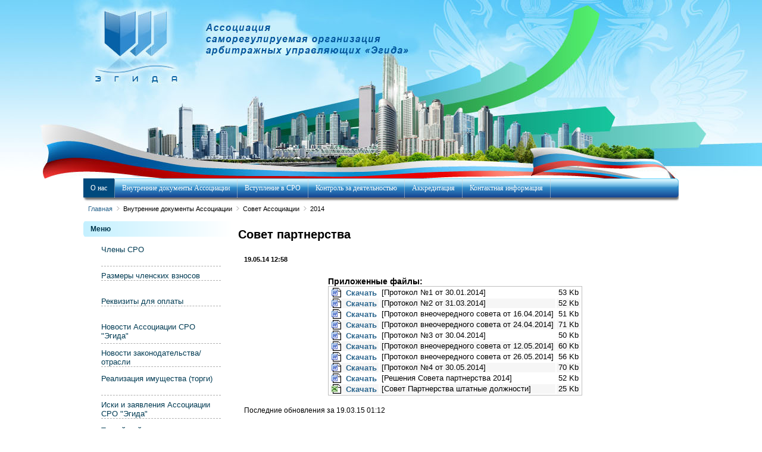

--- FILE ---
content_type: text/html; charset=utf-8
request_url: https://egida-sro.ru/news/show/217
body_size: 55116
content:
<!DOCTYPE html PUBLIC "-//W3C//DTD XHTML 1.0 Transitional//EN" "http://www.w3.org/TR/xhtml1/DTD/xhtml1-transitional.dtd">
<html xmlns="http://www.w3.org/1999/xhtml" xml:lang="ru-ru" lang="ru-ru">
<head>
  <meta http-equiv="content-type" content="text/html; charset=utf-8" />
  <meta name="robots" content="index, follow" />
  <meta name="keywords" content="ассоциация, саморегулируемая, арбитражных, Эгида, СРО," />
  <meta name="description" content="Ассоциация саморегулируемая организация арбитражных управляющих «Эгида»" />
  <meta name="generator" content="" />
  <title>Ассоциация &quot;Саморегулируемая организация арбитражных управляющих &quot;Эгида&quot;</title>
  <link href="/content/edenrock/favicon.ico" rel="shortcut icon" type="image/x-icon" />
  <link rel="stylesheet" href="/content/attachments1.css" type="text/css" />
  <link rel="stylesheet" href="/content/attachments.css" type="text/css" />
  <link rel="stylesheet" href="/content/system/jcemediabox/css/jcemediaboxdffe.css?version=114" type="text/css" />
  <link rel="stylesheet" href="/content/system/jcemediabox/themes/standard/css/styledffe.css?version=114" type="text/css" />
  <link rel="stylesheet" href="/content/modules/mod_jv_accordion_menu/assets/css/style_hover.css" type="text/css" />
  <script type="text/javascript" src="/content/system/js/mootools.js"></script>
  <script type="text/javascript" src="/content/system/js/caption.js"></script>
  <script type="text/javascript" src="/content/attachments_refresh.js"></script>
  <script type="text/javascript" src="/content/system/js/modal.js"></script>
  <script type="text/javascript" src="/content/system/jcemediabox/js/jcemediaboxdffe.js?version=114"></script>

  
  <script src="/Scripts/jquery-1.10.2.js"></script>

  <script type="text/javascript" src="/content/mod_jv_accordion_menu/assets/js/jquery.nestedAccordion.js"></script>
    <link href="/Content/css" rel="stylesheet"/>

    <script src="/Scripts/modernizr-2.6.2.js"></script>

  
  <script type="text/javascript">
//JCEMediaObject.init('index.html', {flash:"10,0,22,87",windowmedia:"5,1,52,701",quicktime:"6,0,2,0",realmedia:"7,0,0,0",shockwave:"8,5,1,0"});JCEMediaBox.init({popup:{width:"",height:"",legacy:0,lightbox:0,shadowbox:0,resize:1,icons:1,overlay:1,overlayopacity:0.8,overlaycolor:"#000000",fadespeed:500,scalespeed:500,hideobjects:0,scrolling:"fixed",close:2,labels:{'close':'Закрыть','next':'Следующее','previous':'Предыдущее','cancel':'Отменить','numbers':'{$current} из {$total}'}},tooltip:{className:"tooltip",opacity:0.8,speed:150,position:"br",offsets:{x: 16, y: 16}},base:"/",imgpath:/system/jcemediabox/img",theme:"standard",themecustom:"",themepath:/system/jcemediabox/themes"});
  </script>



  <meta http-equiv="Content-Type" content="text/html; charset=utf-8" />
  <meta http-equiv="Content-Style-Type" content="text/css" />
  <link href="/content/edenrock/css/template_css.css" rel="stylesheet" type="text/css" media="screen" />
  <link href="/content/edenrock/css/s5_suckerfish.css" rel="stylesheet" type="text/css" media="screen" />
  <link rel="stylesheet" href="/content/system/css/system.css" type="text/css" />
  <link rel="stylesheet" href="/content/system/css/general.css" type="text/css" />
  <link rel="stylesheet" href="/content/edenrock/css/lytebox.css" type="text/css" media="screen" />
  <script type="text/javascript" language="javascript" src="/content/edenrock/js/lytebox.js"></script>

  <style type="text/css">
      #s5_footer {
        border-bottom: solid 3px #;
      }

      #navv li.active a.active, #navv li.active a.active:hover, #navv li.active a.active.sfhover, #s5_left div.module-color h3, #s5_right div.module-color h3, #s5_row2 div.module-color h3 {
        background: #;
      }

      a:link, a:hover, a:focus, a:visited, #navv ul li ul li a, #s5_box_button, .contentheading, .componentheading, .createdate, #navv a {
        color: #;
      }
  </style>
  


</head>
<body>
<!-- reg hosting -->
  <div id="s5_outer">
    <div id="s5_wrapper" style="width:1000px">
      <div id="s5_header">
        <div id="s5_banner_pos">
          <div class="moduletable">
            <div class="flexbannergroup">
              <div class="flexbanneritem">
                <div class="advert">
                  <a href="/">
                    <img src="/images/banners/Invisible_logo.png" alt="Home" title="Home" width="180" height="150" />
                  </a>
                </div>
              </div>
            </div>
          </div>

        </div>

      </div>
      <div style="clear:both"></div>
      
      <!--  partial top menu rubrics -->

<div id="navv">  
  <ul onmouseover="check_id()">


        <li class=active>
              <span class="s5_ls"><span class="s5_rs"><a class="active" id="tempID10" href="/news/show/43">О нас</a></span></span>

                  <ul onmouseover="check_id()">
              <li>
                    <span><span><a class="parent" id="tempID181" href="javascript:;">Структура СРО</a></span></span>

                 <ul onmouseover="check_id()">
              <li>
                    <span><span><a class="sub"  href="/news/show/2346">Общее собрание членов СРО</a></span></span>

         
            </li>
              <li>
                    <span><span><a class="sub"  href="/news/show/304">Исполнительный орган Ассоциации</a></span></span>

         
            </li>
              <li>
                    <span><span><a class="sub"  href="/news/show/231">Дисциплинарный комитет</a></span></span>

         
            </li>
              <li>
                    <span><span><a class="parent" id="tempID7218" href="javascript:;">Комиссия по отбору и назначению</a></span></span>

                 <ul onmouseover="check_id()">
              <li>
                    <span><span><a class="sub"  href="/news/show/232">Комиссия по отбору и назначению</a></span></span>

         
            </li>
              <li>
                    <span><span><a class="sub"  href="/news/show/303">Решения комиссии по отбору и назначениям</a></span></span>

         
            </li>
        </ul>

            </li>
              <li>
                    <span><span><a class="sub"  href="/news/show/234">Ревизионная комиссия</a></span></span>

         
            </li>
              <li>
                    <span><span><a class="sub"  href="/news/show/235">Комиссия по надзору за деятельностью АУ</a></span></span>

         
            </li>
              <li>
                    <span><span><a class="sub"  href="/news/show/236">Наблюдательный совет</a></span></span>

         
            </li>
        </ul>

            </li>
              <li>
                    <span><span><a class="parent" id="tempID171" href="javascript:;">Состав совета Ассоциации</a></span></span>

                 <ul onmouseover="check_id()">
              <li>
                    <span><span><a class="sub"  href="/news/show/229">Действующий состав</a></span></span>

         
            </li>
        </ul>

            </li>
              <li>
                    <span><span><a class="sub"  href="/news/show/98">Контактная информация филиалов</a></span></span>

         
            </li>
        </ul>

        </li>
        <li >
              <span class="s5_ls"><span class="s5_rs"><a class="active" id="tempID220" href="javascript:;">Внутренние документы Ассоциации</a></span></span>

                  <ul onmouseover="check_id()">
              <li>
                    <span><span><a class="sub"  href="/news/show/262">Фирменный бланк Ассоциации</a></span></span>

         
            </li>
              <li>
                    <span><span><a class="parent" id="tempID15022" href="">Устав</a></span></span>

                 <ul onmouseover="check_id()">
              <li>
                    <span><span><a class="sub"  href="/news/show/259">Устав Ассоциации</a></span></span>

         
            </li>
        </ul>

            </li>
              <li>
                    <span><span><a class="parent" id="tempID15422" href="">Положения Ассоциации</a></span></span>

                 <ul onmouseover="check_id()">
              <li>
                    <span><span><a class="sub"  href="/news/show/2321">Положение о порядке определения критериев компетентности, добросовестности, независимости</a></span></span>

         
            </li>
              <li>
                    <span><span><a class="sub"  href="/news/show/2322">Положение о страховании ответственности арбитражных управляющих – членов Ассоциации СРО Эгида</a></span></span>

         
            </li>
              <li>
                    <span><span><a class="sub"  href="/news/show/2336">Положение о Резервном Фонде Ассоциации СРО Эгида</a></span></span>

         
            </li>
              <li>
                    <span><span><a class="sub"  href="/news/show/224">Положение об общем собрании Ассоциации СРО &quot;Эгида&quot;</a></span></span>

         
            </li>
              <li>
                    <span><span><a class="sub"  href="/news/show/222">Положение о членстве Ассоциации СРО &quot;Эгида&quot;</a></span></span>

         
            </li>
              <li>
                    <span><span><a class="sub"  href="/news/show/10">Положение о совете Ассоциации СРО &quot;Эгида&quot;</a></span></span>

         
            </li>
              <li>
                    <span><span><a class="sub"  href="/news/show/74">Положение о комиссии по отбору и назначению членов Ассоциации СРО &quot;Эгида&quot;</a></span></span>

         
            </li>
              <li>
                    <span><span><a class="parent" id="tempID56154" href="/news/show/2339">Стажировка Ассоциации СРО &quot;Эгида&quot;</a></span></span>

                 <ul onmouseover="check_id()">
              <li>
                    <span><span><a class="sub"  href="/news/show/107">Положение о комиссии по профессиональной подготовке и стажировке Ассоциации СРО &quot;Эгида&quot;</a></span></span>

         
            </li>
        </ul>

            </li>
              <li>
                    <span><span><a class="sub"  href="/news/simple/225">Положение о дисциплинарном комитете Ассоциации СРО &quot;Эгида&quot;</a></span></span>

         
            </li>
              <li>
                    <span><span><a class="sub"  href="/news/show/228">Положение о мерах дисциплинарного воздействия</a></span></span>

         
            </li>
              <li>
                    <span><span><a class="sub"  href="/news/show/90">Положение о порядке подготовки и предоставлении отчетов арбитражных управляющих</a></span></span>

         
            </li>
              <li>
                    <span><span><a class="sub"  href="/news/show/15">Положение о порядке ведения реестра Ассоциации СРО &quot;Эгида&quot;</a></span></span>

         
            </li>
              <li>
                    <span><span><a class="sub"  href="/news/show/58">Положение о комиссии по надзору Ассоциации СРО &quot;Эгида&quot;</a></span></span>

         
            </li>
              <li>
                    <span><span><a class="sub"  href="/news/show/59">Положение о компенсационном фонде Ассоциации СРО &quot;Эгида&quot;</a></span></span>

         
            </li>
              <li>
                    <span><span><a class="sub"  href="/news/show/150">Правила о порядке проведения конкурса по выбору Управляющей компании и Специализированного депозитария</a></span></span>

         
            </li>
              <li>
                    <span><span><a class="sub"  href="/news/show/245">Положение о раскрытии информации Ассоциации СРО &quot;Эгида&quot;</a></span></span>

         
            </li>
        </ul>

            </li>
              <li>
                    <span><span><a class="parent" id="tempID14222" href="">Св-во ИНН</a></span></span>

                 <ul onmouseover="check_id()">
              <li>
                    <span><span><a class="sub"  href="/news/show/260">Свидетельство Ассоциации СРО &#171;Эгида&#187;</a></span></span>

         
            </li>
        </ul>

            </li>
              <li>
                    <span><span><a class="parent" id="tempID14722" href="javascript:;">Св-во о гос. регистрации НО</a></span></span>

                 <ul onmouseover="check_id()">
              <li>
                    <span><span><a class="sub"  href="/news/show/261">Свидетельство о гос-ой регистрации Ассоциации СРО &#171;Эгида&#187;</a></span></span>

         
            </li>
        </ul>

            </li>
              <li>
                    <span><span><a class="parent" id="tempID14522" href="">Свидетельство ЕГРЮЛ</a></span></span>

                 <ul onmouseover="check_id()">
              <li>
                    <span><span><a class="sub"  href="/news/show/24">Свидетельство о внесении записи в ЕГРЮЛ до внесения изменений в наименование Партнерства</a></span></span>

         
            </li>
              <li>
                    <span><span><a class="sub"  href="/news/show/112">Свидетельство о внесении записи в ЕГРЮЛ после внесения изменений в наименование Партнерства</a></span></span>

         
            </li>
        </ul>

            </li>
              <li>
                    <span><span><a class="parent" id="tempID14622" href="">Выписка из ЕГР СОАУ</a></span></span>

                 <ul onmouseover="check_id()">
              <li>
                    <span><span><a class="sub"  href="/news/show/274">Выписка из ЕГР СОАУ Ассоциации СРО &quot;Эгида&quot;</a></span></span>

         
            </li>
        </ul>

            </li>
              <li>
                    <span><span><a class="parent" id="tempID4822" href="javascript:;">Совет Ассоциации</a></span></span>

                 <ul onmouseover="check_id()">
              <li>
                    <span><span><a class="sub"  href="/news/show/2354">2026</a></span></span>

         
            </li>
              <li>
                    <span><span><a class="sub"  href="/news/show/2350">2025</a></span></span>

         
            </li>
              <li>
                    <span><span><a class="sub"  href="/news/show/2343">2024</a></span></span>

         
            </li>
              <li>
                    <span><span><a class="sub"  href="/news/show/2340">2023</a></span></span>

         
            </li>
              <li>
                    <span><span><a class="sub"  href="/news/show/2334">2022</a></span></span>

         
            </li>
              <li>
                    <span><span><a class="sub"  href="/news/show/2315">2020</a></span></span>

         
            </li>
              <li>
                    <span><span><a class="sub"  href="/news/show/2329">2021</a></span></span>

         
            </li>
              <li>
                    <span><span><a class="sub"  href="/news/show/301">2019</a></span></span>

         
            </li>
              <li>
                    <span><span><a class="sub"  href="/news/show/287">2018</a></span></span>

         
            </li>
              <li>
                    <span><span><a class="sub"  href="/news/show/275">2017</a></span></span>

         
            </li>
              <li>
                    <span><span><a class="sub"  href="/news/show/253">2016</a></span></span>

         
            </li>
              <li>
                    <span><span><a class="sub"  href="/news/show/246">2015</a></span></span>

         
            </li>
              <li>
                    <span><span><a class="sub"  href="/news/show/217">2014</a></span></span>

         
            </li>
              <li>
                    <span><span><a class="sub"  href="/news/show/102">2013</a></span></span>

         
            </li>
              <li>
                    <span><span><a class="sub"  href="/news/show/95">2012</a></span></span>

         
            </li>
              <li>
                    <span><span><a class="sub"  href="/news/show/94">2011</a></span></span>

         
            </li>
        </ul>

            </li>
              <li>
                    <span><span><a class="sub"  href="/news/show/227">Стандарты и правила профессиональной деятельности АУ, членов Ассоциации СРО &quot;Эгида&quot;</a></span></span>

         
            </li>
              <li>
                    <span><span><a class="parent" id="tempID6022" href="">Компенсационный фонд</a></span></span>

                 <ul onmouseover="check_id()">
              <li>
                    <span><span><a class="sub"  href="/news/show/243">Сведения об Управляющей компании</a></span></span>

         
            </li>
              <li>
                    <span><span><a class="sub"  href="/news/show/242">Специализированный депозитарий</a></span></span>

         
            </li>
              <li>
                    <span><span><a class="sub"  href="/news/show/244">Отчет о деятельности Управляющей компании</a></span></span>

         
            </li>
              <li>
                    <span><span><a class="sub"  href="/news/show/2349">Выплаты из Компенсационного фонда СРО </a></span></span>

         
            </li>
        </ul>

            </li>
              <li>
                    <span><span><a class="parent" id="tempID17522" href="">Общее собрание Ассоциации СРО &quot;Эгида&quot;</a></span></span>

                 <ul onmouseover="check_id()">
              <li>
                    <span><span><a class="sub"  href="/news/show/2351">2025</a></span></span>

         
            </li>
              <li>
                    <span><span><a class="sub"  href="/news/show/2344">2024</a></span></span>

         
            </li>
              <li>
                    <span><span><a class="sub"  href="/news/show/2341">2023</a></span></span>

         
            </li>
              <li>
                    <span><span><a class="sub"  href="/news/show/2338">2022 Внеочередное Общее собрание </a></span></span>

         
            </li>
              <li>
                    <span><span><a class="sub"  href="/news/show/2335">2022</a></span></span>

         
            </li>
              <li>
                    <span><span><a class="sub"  href="/news/show/2331">2021</a></span></span>

         
            </li>
              <li>
                    <span><span><a class="sub"  href="/news/show/2318">2020</a></span></span>

         
            </li>
              <li>
                    <span><span><a class="sub"  href="/news/show/307 ">2019</a></span></span>

         
            </li>
              <li>
                    <span><span><a class="sub"  href="/news/show/305">2018</a></span></span>

         
            </li>
              <li>
                    <span><span><a class="sub"  href="/news/show/1310">2017</a></span></span>

         
            </li>
              <li>
                    <span><span><a class="sub"  href="/news/show/1302">2016</a></span></span>

         
            </li>
              <li>
                    <span><span><a class="sub"  href="/news/show/1303">2015г.</a></span></span>

         
            </li>
              <li>
                    <span><span><a class="sub"  href="/news/show/1304">2014г.</a></span></span>

         
            </li>
              <li>
                    <span><span><a class="sub"  href="/news/show/1307">2012г.</a></span></span>

         
            </li>
              <li>
                    <span><span><a class="sub"  href="/news/show/1305">2013г.</a></span></span>

         
            </li>
              <li>
                    <span><span><a class="sub"  href="/news/show/1306">2010-2011гг.</a></span></span>

         
            </li>
        </ul>

            </li>
              <li>
                    <span><span><a class="parent" id="tempID21522" href="">Бухгалтерская отчетность Ассоциации</a></span></span>

                 <ul onmouseover="check_id()">
              <li>
                    <span><span><a class="sub"  href="/news/show/2345">2023</a></span></span>

         
            </li>
              <li>
                    <span><span><a class="sub"  href="/news/show/2337">2021</a></span></span>

         
            </li>
              <li>
                    <span><span><a class="sub"  href="/news/show/2342">2022</a></span></span>

         
            </li>
              <li>
                    <span><span><a class="sub"  href="/news/show/2332">2020</a></span></span>

         
            </li>
              <li>
                    <span><span><a class="sub"  href="/news/show/2319">2019</a></span></span>

         
            </li>
              <li>
                    <span><span><a class="sub"  href="/news/show/279">2016</a></span></span>

         
            </li>
              <li>
                    <span><span><a class="sub"  href="/news/show/308">2018</a></span></span>

         
            </li>
              <li>
                    <span><span><a class="sub"  href="/news/show/255">2015</a></span></span>

         
            </li>
              <li>
                    <span><span><a class="sub"  href="/news/show/291">2017</a></span></span>

         
            </li>
              <li>
                    <span><span><a class="sub"  href="/news/show/249">2014 г.</a></span></span>

         
            </li>
              <li>
                    <span><span><a class="sub"  href="/news/show/152">2012 г.</a></span></span>

         
            </li>
              <li>
                    <span><span><a class="sub"  href="/news/show/238">2013 г.</a></span></span>

         
            </li>
              <li>
                    <span><span><a class="parent" id="tempID216215" href="/news/show/151">2011 г.</a></span></span>

                 <ul onmouseover="check_id()">
              <li>
                    <span><span><a class="sub"  href="/news/show/2342">2022</a></span></span>

         
            </li>
        </ul>

            </li>
              <li>
                    <span><span><a class="sub"  href="/news/show/218">Аудиторская проверка</a></span></span>

         
            </li>
        </ul>

            </li>
              <li>
                    <span><span><a class="parent" id="tempID21922" href="javascript:;">Стажировка АУ</a></span></span>

                 <ul onmouseover="check_id()">
              <li>
                    <span><span><a class="parent" id="tempID220219" href="javascript:;">Протоколы</a></span></span>

                 <ul onmouseover="check_id()">
              <li>
                    <span><span><a class="sub"  href="/news/show/221">2014</a></span></span>

         
            </li>
              <li>
                    <span><span><a class="sub"  href="/news/show/205">2013</a></span></span>

         
            </li>
        </ul>

            </li>
        </ul>

            </li>
              <li>
                    <span><span><a class="sub"  href="/news/show/282">Правила обработки персональных данных</a></span></span>

         
            </li>
              <li>
                    <span><span><a class="sub"  href="/rubric/archive/180">Архив</a></span></span>

         
            </li>
              <li>
                    <span><span><a class="sub"  href="/news/show/1309"> Регламент проведения заочного голосования на Общем собрании</a></span></span>

         
            </li>
        </ul>

        </li>
        <li >
              <span class="s5_ls"><span class="s5_rs"><a class="active"  href="/news/show/271">Вступление в СРО</a></span></span>

          
        </li>
        <li >
              <span class="s5_ls"><span class="s5_rs"><a class="active" id="tempID230" href="#">Контроль за деятельностью</a></span></span>

                  <ul onmouseover="check_id()">
              <li>
                    <span><span><a class="sub"  href="/news/show/78">Сведения о привлечении АУ к административной ответственности</a></span></span>

         
            </li>
              <li>
                    <span><span><a class="sub"  href="/news/show/92">Сведения о жалобах АУ, об итогах рассмотрения</a></span></span>

         
            </li>
              <li>
                    <span><span><a class="sub"  href="/news/show/93">Сведения о результатах плановых проверок АУ</a></span></span>

         
            </li>
              <li>
                    <span><span><a class="sub"  href="/news/show/97">Решения Дисциплинарного Комитета</a></span></span>

         
            </li>
              <li>
                    <span><span><a class="sub"  href="/news/show/237">График плановых проверок АУ</a></span></span>

         
            </li>
              <li>
                    <span><span><a class="sub"  href="/news/show/250">Сведения о результатах выборочных проверок арбитражных управляющих</a></span></span>

         
            </li>
        </ul>

        </li>
        <li >
              <span class="s5_ls"><span class="s5_rs"><a class="active" id="tempID770" href="">Аккредитация</a></span></span>

                  <ul onmouseover="check_id()">
              <li>
                    <span><span><a class="sub"  href="/news/show/1314">Положение об аккредитации при Ассоциации СРО &#171;Эгида&#187;</a></span></span>

         
            </li>
              <li>
                    <span><span><a class="sub"  href="/news/show/1312">Реестр аккредитованных лиц</a></span></span>

         
            </li>
              <li>
                    <span><span><a class="sub"  href="/news/show/252">Реестр аккредитованных страховых организаций</a></span></span>

         
            </li>
              <li>
                    <span><span><a class="sub"  href="/news/show/272">Список документов для аккредитации</a></span></span>

         
            </li>
        </ul>

        </li>
        <li >
              <span class="s5_ls"><span class="s5_rs"><a class="active"  href="/news/show/18">Контактная информация</a></span></span>

          
        </li>
  </ul>
  <script type="text/javascript" src="/content/edenrock/js/s5_no_moo_menu.js"></script>
  </div>



<!--  /partial top menu rubrics -->
<div id="s5_menu_shadow"></div>


      <div id="s5_pathway">
        <div class="moduletable">

        <span class="breadcrumbs pathway">
          <a href="/" class="pathway">Главная</a>
        </span>
            <img src="/content/edenrock/images/arrow.png" alt="" />
Внутренние документы Ассоциации            <img src="/content/edenrock/images/arrow.png" alt="" />
Совет Ассоциации            <img src="/content/edenrock/images/arrow.png" alt="" />
2014
  



        </div>

      </div>
      <div style="clear:both"></div>

      <div id="s5_main">
        <div id="s5_left" style="width:250px">
          <div id="s5_left_inner">
            <div class="module">
              <div>
                <div>
                  <div>
                    <h3>Меню</h3>
<script type="text/javascript">
<!--//--><![CDATA[//><!--
jQuery.noConflict();
(function($){
	$(function(){
		 $("#jv_amenu_side22").accordion({
			 event : "click",
			 initShow : "ul.current",
			 objClass:".jv_maccordion",
			 slide:1
			});
	});
})(jQuery);
//--><!]]>
</script>

<div class="jv_ahovermenu_wrap">
  <div id="jv_amenu_side22">
    <ul class="jv_maccordion">
    <li id="jv_amenu22_21" class="jv_amenu_item">
          <a style="display:block;" class="trigger" href="#">Члены СРО</a>
              <ul>
            <li  class="jv_amenu_item">
              <a style="display:block;"  href="/news/show/75">Реестр членов Ассоциации СРО &quot;Эгида&quot;</a>


                
              </li>
            <li  class="jv_amenu_item">
              <a style="display:block;"  href="/news/show/79">Реестр членов исключенных из Ассоциации СРО &quot;Эгида&quot;</a>


                
              </li>
            <li  class="jv_amenu_item">
              <a style="display:block;"  href="/news/show/281">Поздравляем с Днем рождения!</a>


                
              </li>
        </ul>

     </li>
    <li id="jv_amenu22_21" class="jv_amenu_item">
      <a style="display:block;" href="/news/show/46">Размеры членских взносов</a>
      
     </li>
    <li id="jv_amenu22_21" class="jv_amenu_item">
      <a style="display:block;" href="/news/show/101">Реквизиты для оплаты</a>
      
     </li>
    <li id="jv_amenu22_21" class="jv_amenu_item">
          <a style="display:block;" class="trigger" href="#">Новости Ассоциации СРО &quot;Эгида&quot;</a>
              <ul>
            <li  class="jv_amenu_item">
              <a style="display:block;"  href="/news/show/2330	">Уведомление о созыве очередного Общего собрания 2021</a>


                
              </li>
            <li  class="jv_amenu_item">
              <a style="display:block;"  href="/news/show/2333">Технический сбой сайта Ассоциации СРО &quot;Эгида&quot;, 28.06.2021г. </a>


                
              </li>
            <li  class="jv_amenu_item">
              <a style="display:block;"  href="/news/show/2352">Техниеский сбой сайта Ассоциации  09.09.2025г. </a>


                
              </li>
            <li  class="jv_amenu_item">
              <a style="display:block;"  href="/news/show/2323">Технические работы на сайте СРО &#171;ЭГИДА&#187;, 21 августа 2020 года.</a>


                
              </li>
            <li  class="jv_amenu_item">
              <a style="display:block;"  href="/news/show/2320">Внимание! Удаленная работа аппарата</a>


                
              </li>
            <li  class="jv_amenu_item">
              <a style="display:block;"  href="/news/show/2317">&#171;Уведомление о созыве очередного Общего собрания2020&#187;</a>


                
              </li>
            <li  class="jv_amenu_item">
              <a style="display:block;"  href="/news/show/1313">Изменение адреса (места нахождения) Ассоциации</a>


                
              </li>
            <li  class="jv_amenu_item">
              <a style="display:block;"  href="/news/show/312">Уведомление о созыве внеочередного Общего собрания членов Ассоциации</a>


                
              </li>
            <li  class="jv_amenu_item">
              <a style="display:block;"  href="/news/show/310">Рейтинги ФНС арбитражных управляющих и СРО за 2016-2018 гг.</a>


                
              </li>
            <li  class="jv_amenu_item">
              <a style="display:block;"  href="/news/show/311">Уведомление о созыве Общего собрания членов Ассоциации 22.04.2019</a>


                
              </li>
            <li  class="jv_amenu_item">
              <a style="display:block;"  href="/news/show/309">Технический сбой сайта СРО &#171;ЭГИДА&#187;, 19 января</a>


                
              </li>
            <li  class="jv_amenu_item">
              <a style="display:block;"  href="/news/show/285">Технический сбой сайта СРО &#171;ЭГИДА&#187;, 4 декабря</a>


                
              </li>
            <li  class="jv_amenu_item">
              <a style="display:block;"  href="/news/show/290">Уведомление о созыве Общего собрания членов Ассоциации 26.04.2018 г.</a>


                
              </li>
            <li  class="jv_amenu_item">
              <a style="display:block;"  href="/news/show/284">Технический сбой сайта СРО &#171;ЭГИДА&#187;, 1 декабря</a>


                
              </li>
            <li  class="jv_amenu_item">
              <a style="display:block;"  href="/news/show/263">Зарегистрирована новая редакция устава</a>


                
              </li>
            <li  class="jv_amenu_item">
              <a style="display:block;"  href="/news/show/264">Уведомление о созыве Общего собрания членов НП СРО &#171;Эгида&#187; 20.05.2016</a>


                
              </li>
            <li  class="jv_amenu_item">
              <a style="display:block;"  href="/news/show/277">Уведомление  о созыве общего собрания членов Ассоциации 26.05.2017</a>


                
              </li>
            <li  class="jv_amenu_item">
              <a style="display:block;"  href="/news/show/241">СРО &#171;Эгида&#187; и администрация Тверской области подписали соглашение о сотрудничестве</a>


                
              </li>
            <li  class="jv_amenu_item">
              <a style="display:block;"  href="/news/show/293">Саморегулируемая организация арбитражных управляющих &#171;Эгида&#187;</a>


                
              </li>
        </ul>

     </li>
    <li id="jv_amenu22_21" class="jv_amenu_item">
      <a style="display:block;" href="/news/show/1308">Новости законодательства/отрасли</a>
      
     </li>
    <li id="jv_amenu22_21" class="jv_amenu_item">
          <a style="display:block;" class="trigger" href="#">Реализация имущества (торги)</a>
              <ul>
            <li  class="jv_amenu_item">
              <a style="display:block;"  href="/news/simple/294">Электронные</a>


                
              </li>
            <li  class="jv_amenu_item">
              <a style="display:block;"  href="/news/simple/295">В процедуре конкурсного производства</a>


                
              </li>
            <li  class="jv_amenu_item">
              <a style="display:block;"  href="/news/simple/296">Во внешнем управлении</a>


                
              </li>
        </ul>

     </li>
    <li id="jv_amenu22_21" class="jv_amenu_item">
      <a style="display:block;" href="/news/show/206">Иски и заявления Ассоциации СРО &quot;Эгида&quot;</a>
      
     </li>
    <li id="jv_amenu22_21" class="jv_amenu_item">
      <a style="display:block;" href="#">Третейский суд</a>
              <ul>
            <li  class="jv_amenu_item">
              <a style="display:block;"  href="/news/simple/297">Судьи и судебные составы</a>


                
              </li>
            <li  class="jv_amenu_item">
              <a style="display:block;"  href="/news/simple/298">Регламент работы третейского суда</a>


                
              </li>
            <li  class="jv_amenu_item">
              <a style="display:block;"  href="/news/simple/299">Положение о третейском суде</a>


                
              </li>
            <li  class="jv_amenu_item">
              <a style="display:block;"  href="/news/simple/300">Выписка из протокола заседания совета</a>


                
              </li>
        </ul>

     </li>
    <li id="jv_amenu22_21" class="jv_amenu_item">
      <a style="display:block;" href="/home/sitemap">Карта сайта</a>
      
     </li>
  </div>
</div>



                  </div>
                </div>
              </div>
            </div>
            <div class="module">
              <div>
                <div>
                  <div>
                    <h3>Поиск по сайту</h3>
                    <form action="/search" method="GET">
                      <div class="search">
                        <input name="q" id="mod_search_searchword" maxlength="20" alt="Поиск" class="inputbox" type="text" size="20" value="найти..." onblur="if(this.value=='') this.value='найти...';" onfocus="if(this.value=='найти...') this.value='';" />
                      </div>
                    </form>
                  </div>
                </div>
              </div>
            </div>
          </div>
        </div>
        <div id="s5_middle" style="width:748px">
          <div id="s5_middle_inner">
            


<!-- text -->
<div class="componentheading">
  Совет партнерства
</div>
<table class="blog" cellpadding="0" cellspacing="0">
  <tbody>
    <tr>
      <td valign="top">
        <div>
          <table class="contentpaneopen">
            <tbody>
              <tr>
                <td valign="top" colspan="2" class="createdate">
                  19.05.14 12:58
                </td>
              </tr>
              <tr>
                <td valign="top" colspan="2">
                  <p><span class="hide"></span></p>
                      <div class="attachmentsContainer">
                        <div class="attachmentsList" id="attachmentsList_com_content_default_92">
                          <table>
                            <caption>Приложенные файлы:</caption>
                            <tbody>
                                    <tr class="odd">
                                    <td class="at_filename">
                                      <a class="at_icon" href="/Files/Uploaded/299.DOC" title="Протокол №1 от 30.01.2014"><img src="/components/com_attachments/media/icons/DOC.gif" alt="Скачать файл (Протокол №1 от 30.01.2014)" /></a>
                                      <a class="at_url" href="/Files/Uploaded/299.DOC" title="Скачать файл (Протокол №1 от 30.01.2014)">Скачать</a>
                                    </td>
                                    <td class="at_description">[Протокол №1 от 30.01.2014]</td>
                                    <td class="at_file_size">53 Kb</td>
                                  </tr>
                                    <tr class="even">
                                    <td class="at_filename">
                                      <a class="at_icon" href="/Files/Uploaded/300.DOC" title="Протокол №2 от 31.03.2014"><img src="/components/com_attachments/media/icons/DOC.gif" alt="Скачать файл (Протокол №2 от 31.03.2014)" /></a>
                                      <a class="at_url" href="/Files/Uploaded/300.DOC" title="Скачать файл (Протокол №2 от 31.03.2014)">Скачать</a>
                                    </td>
                                    <td class="at_description">[Протокол №2 от 31.03.2014]</td>
                                    <td class="at_file_size">52 Kb</td>
                                  </tr>
                                    <tr class="odd">
                                    <td class="at_filename">
                                      <a class="at_icon" href="/Files/Uploaded/301.DOC" title="Протокол внеочередного совета от 16.04.2014"><img src="/components/com_attachments/media/icons/DOC.gif" alt="Скачать файл (Протокол внеочередного совета от 16.04.2014)" /></a>
                                      <a class="at_url" href="/Files/Uploaded/301.DOC" title="Скачать файл (Протокол внеочередного совета от 16.04.2014)">Скачать</a>
                                    </td>
                                    <td class="at_description">[Протокол внеочередного совета от 16.04.2014]</td>
                                    <td class="at_file_size">51 Kb</td>
                                  </tr>
                                    <tr class="even">
                                    <td class="at_filename">
                                      <a class="at_icon" href="/Files/Uploaded/302.DOC" title="Протокол внеочередного совета от 24.04.2014"><img src="/components/com_attachments/media/icons/DOC.gif" alt="Скачать файл (Протокол внеочередного совета от 24.04.2014)" /></a>
                                      <a class="at_url" href="/Files/Uploaded/302.DOC" title="Скачать файл (Протокол внеочередного совета от 24.04.2014)">Скачать</a>
                                    </td>
                                    <td class="at_description">[Протокол внеочередного совета от 24.04.2014]</td>
                                    <td class="at_file_size">71 Kb</td>
                                  </tr>
                                    <tr class="odd">
                                    <td class="at_filename">
                                      <a class="at_icon" href="/Files/Uploaded/303.DOC" title="Протокол №3 от 30.04.2014"><img src="/components/com_attachments/media/icons/DOC.gif" alt="Скачать файл (Протокол №3 от 30.04.2014)" /></a>
                                      <a class="at_url" href="/Files/Uploaded/303.DOC" title="Скачать файл (Протокол №3 от 30.04.2014)">Скачать</a>
                                    </td>
                                    <td class="at_description">[Протокол №3 от 30.04.2014]</td>
                                    <td class="at_file_size">50 Kb</td>
                                  </tr>
                                    <tr class="even">
                                    <td class="at_filename">
                                      <a class="at_icon" href="/Files/Uploaded/316.DOC" title="Протокол внеочередного совета от 12.05.2014"><img src="/components/com_attachments/media/icons/DOC.gif" alt="Скачать файл (Протокол внеочередного совета от 12.05.2014)" /></a>
                                      <a class="at_url" href="/Files/Uploaded/316.DOC" title="Скачать файл (Протокол внеочередного совета от 12.05.2014)">Скачать</a>
                                    </td>
                                    <td class="at_description">[Протокол внеочередного совета от 12.05.2014]</td>
                                    <td class="at_file_size">60 Kb</td>
                                  </tr>
                                    <tr class="odd">
                                    <td class="at_filename">
                                      <a class="at_icon" href="/Files/Uploaded/317.DOC" title="Протокол внеочередного совета от 26.05.2014"><img src="/components/com_attachments/media/icons/DOC.gif" alt="Скачать файл (Протокол внеочередного совета от 26.05.2014)" /></a>
                                      <a class="at_url" href="/Files/Uploaded/317.DOC" title="Скачать файл (Протокол внеочередного совета от 26.05.2014)">Скачать</a>
                                    </td>
                                    <td class="at_description">[Протокол внеочередного совета от 26.05.2014]</td>
                                    <td class="at_file_size">56 Kb</td>
                                  </tr>
                                    <tr class="even">
                                    <td class="at_filename">
                                      <a class="at_icon" href="/Files/Uploaded/318.DOC" title="Протокол №4 от 30.05.2014"><img src="/components/com_attachments/media/icons/DOC.gif" alt="Скачать файл (Протокол №4 от 30.05.2014)" /></a>
                                      <a class="at_url" href="/Files/Uploaded/318.DOC" title="Скачать файл (Протокол №4 от 30.05.2014)">Скачать</a>
                                    </td>
                                    <td class="at_description">[Протокол №4 от 30.05.2014]</td>
                                    <td class="at_file_size">70 Kb</td>
                                  </tr>
                                    <tr class="odd">
                                    <td class="at_filename">
                                      <a class="at_icon" href="/Files/Uploaded/359.DOC" title="Решения Совета партнерства 2014"><img src="/components/com_attachments/media/icons/DOC.gif" alt="Скачать файл (Решения Совета партнерства 2014)" /></a>
                                      <a class="at_url" href="/Files/Uploaded/359.DOC" title="Скачать файл (Решения Совета партнерства 2014)">Скачать</a>
                                    </td>
                                    <td class="at_description">[Решения Совета партнерства 2014]</td>
                                    <td class="at_file_size">52 Kb</td>
                                  </tr>
                                    <tr class="even">
                                    <td class="at_filename">
                                      <a class="at_icon" href="/Files/Uploaded/397.XLS" title="Совет Партнерства штатные должности"><img src="/components/com_attachments/media/icons/XLS.gif" alt="Скачать файл (Совет Партнерства штатные должности)" /></a>
                                      <a class="at_url" href="/Files/Uploaded/397.XLS" title="Скачать файл (Совет Партнерства штатные должности)">Скачать</a>
                                    </td>
                                    <td class="at_description">[Совет Партнерства штатные должности]</td>
                                    <td class="at_file_size">25 Kb</td>
                                  </tr>
                            </tbody>
                          </table>
                        </div>
                      </div>

                  
                  <div class="attachmentsContainer">
                    <div class="attachmentsList" id="attachmentsList_com_content_default_217"></div>
                  </div>
                </td>
              </tr>
              <tr>
                <td colspan="2" class="modifydate">
                  Последние обновления за 19.03.15 01:12
                </td>
              </tr>
            </tbody>
          </table>
          <span class="article_separator">&nbsp;</span>
        </div>
      </td>
    </tr>
  </tbody>
</table>
<!-- /text -->

          </div>
        </div>
        <div style="clear:both"></div>
      </div>
    </div>
    <div id="s5_bottom_wrapper" style="width:1000px">
      <div id="s5_row2">
        <div id="s5_user5" style="width:49.9%">
          <div id="s5_user5_inner">
            <div class="module">
              <div>
                <div>
                  <div>
                    <div class="flexbannergroup">
                      <div class="flexbanneritem">
                        <div class="advert">
                          <a href="http://www.arbitr.ru/">
                            <img src="/images/banners/banner_vas.png" alt="Высший арбитражный суд" title="Высший арбитражный суд" width="468" height="100" />
                          </a>
                        </div>
                      </div>
                    </div>
                  </div>
                </div>
              </div>
            </div>
            <div class="module">
              <div>
                <div>
                  <div>
                  </div>
                </div>
              </div>
            </div>

          </div>
        </div>


        <div id="s5_user7" style="width:49.9%">
          <div id="s5_user7_inner">
            <div class="module">
              <div>
                <div>
                  <div>
                    <div class="flexbannergroup">
                      <div class="flexbanneritem">
                        <div class="advert">
                          <a href="http://www.fedresurs.ru/">
                            <img src="/images/banners/banner_%20efrsb.png" alt="ЕФРСБ" title="ЕФРСБ" width="468" height="100" />
                          </a>
                        </div>
                      </div>
                    </div>
                  </div>
                </div>
              </div>
            </div>

          </div>
        </div>


        <div style="clear:both"></div>
      </div>
    </div>

    <div id="s5_footer" style="width:1000px">
      <div id="s5_footer_inner">
        <div style="float:left; width:49%">
          <span class="footerc">
            <table width="874" border="0">
              <tr>
                <td width="375"><b>Ассоциация Саморегулируемая организация арбитражных управляющих "Эгида"</b></td>
                <td width="175">&nbsp;</td>
                <td width="302">
                  <strong>Телефон:</strong> 8 (916) 999-91-01


                  <br>
                  <br><strong>Адрес:</strong> 170100, г. Тверь, б-р Радищева, д. 11, оф. 17.

<br/><br/>

                  <strong>e-mail: </strong> info@egida-sro.ru

<br/>
                </td>
              </tr>
              <tr>
                <td>&nbsp;</td>
                <td>&nbsp;</td>
                <td>&nbsp;</td>
              </tr>
              <tr>
                <td>
                  © Copyright 2011.
                  Все права  защищены.
                </td>
                <td>&nbsp;</td>
                <td>&nbsp;</td>
              </tr>
            </table>
          </span>
        </div>

        <div style="clear:both"></div>
      </div>
    </div>
    <div style="height:15px"></div>

    <script type="text/javascript" language="javascript" src="/content/edenrock/js/s5_effects.js"></script>
  </div>

</body>

<!-- Mirrored from egida-sro.ru/ by HTTrack Website Copier/3.x [XR&CO'2014], Tue, 11 Dec 2018 20:54:21 GMT -->
</html>

--- FILE ---
content_type: text/html; charset=utf-8
request_url: https://egida-sro.ru/Content/css
body_size: 44018
content:
<!DOCTYPE html PUBLIC "-//W3C//DTD XHTML 1.0 Transitional//EN" "http://www.w3.org/TR/xhtml1/DTD/xhtml1-transitional.dtd">
<html xmlns="http://www.w3.org/1999/xhtml" xml:lang="ru-ru" lang="ru-ru">
<head>
  <meta http-equiv="content-type" content="text/html; charset=utf-8" />
  <meta name="robots" content="index, follow" />
  <meta name="keywords" content="ассоциация, саморегулируемая, арбитражных, Эгида, СРО," />
  <meta name="description" content="Ассоциация саморегулируемая организация арбитражных управляющих «Эгида»" />
  <meta name="generator" content="" />
  <title>Ассоциация &quot;Саморегулируемая организация арбитражных управляющих &quot;Эгида&quot;</title>
  <link href="/content/edenrock/favicon.ico" rel="shortcut icon" type="image/x-icon" />
  <link rel="stylesheet" href="/content/attachments1.css" type="text/css" />
  <link rel="stylesheet" href="/content/attachments.css" type="text/css" />
  <link rel="stylesheet" href="/content/system/jcemediabox/css/jcemediaboxdffe.css?version=114" type="text/css" />
  <link rel="stylesheet" href="/content/system/jcemediabox/themes/standard/css/styledffe.css?version=114" type="text/css" />
  <link rel="stylesheet" href="/content/modules/mod_jv_accordion_menu/assets/css/style_hover.css" type="text/css" />
  <script type="text/javascript" src="/content/system/js/mootools.js"></script>
  <script type="text/javascript" src="/content/system/js/caption.js"></script>
  <script type="text/javascript" src="/content/attachments_refresh.js"></script>
  <script type="text/javascript" src="/content/system/js/modal.js"></script>
  <script type="text/javascript" src="/content/system/jcemediabox/js/jcemediaboxdffe.js?version=114"></script>

  
  <script src="/Scripts/jquery-1.10.2.js"></script>

  <script type="text/javascript" src="/content/mod_jv_accordion_menu/assets/js/jquery.nestedAccordion.js"></script>
    <link href="/Content/css" rel="stylesheet"/>

    <script src="/Scripts/modernizr-2.6.2.js"></script>

  
  <script type="text/javascript">
//JCEMediaObject.init('index.html', {flash:"10,0,22,87",windowmedia:"5,1,52,701",quicktime:"6,0,2,0",realmedia:"7,0,0,0",shockwave:"8,5,1,0"});JCEMediaBox.init({popup:{width:"",height:"",legacy:0,lightbox:0,shadowbox:0,resize:1,icons:1,overlay:1,overlayopacity:0.8,overlaycolor:"#000000",fadespeed:500,scalespeed:500,hideobjects:0,scrolling:"fixed",close:2,labels:{'close':'Закрыть','next':'Следующее','previous':'Предыдущее','cancel':'Отменить','numbers':'{$current} из {$total}'}},tooltip:{className:"tooltip",opacity:0.8,speed:150,position:"br",offsets:{x: 16, y: 16}},base:"/",imgpath:/system/jcemediabox/img",theme:"standard",themecustom:"",themepath:/system/jcemediabox/themes"});
  </script>



  <meta http-equiv="Content-Type" content="text/html; charset=utf-8" />
  <meta http-equiv="Content-Style-Type" content="text/css" />
  <link href="/content/edenrock/css/template_css.css" rel="stylesheet" type="text/css" media="screen" />
  <link href="/content/edenrock/css/s5_suckerfish.css" rel="stylesheet" type="text/css" media="screen" />
  <link rel="stylesheet" href="/content/system/css/system.css" type="text/css" />
  <link rel="stylesheet" href="/content/system/css/general.css" type="text/css" />
  <link rel="stylesheet" href="/content/edenrock/css/lytebox.css" type="text/css" media="screen" />
  <script type="text/javascript" language="javascript" src="/content/edenrock/js/lytebox.js"></script>

  <style type="text/css">
      #s5_footer {
        border-bottom: solid 3px #;
      }

      #navv li.active a.active, #navv li.active a.active:hover, #navv li.active a.active.sfhover, #s5_left div.module-color h3, #s5_right div.module-color h3, #s5_row2 div.module-color h3 {
        background: #;
      }

      a:link, a:hover, a:focus, a:visited, #navv ul li ul li a, #s5_box_button, .contentheading, .componentheading, .createdate, #navv a {
        color: #;
      }
  </style>
  


</head>
<body>
<!-- reg hosting -->
  <div id="s5_outer">
    <div id="s5_wrapper" style="width:1000px">
      <div id="s5_header">
        <div id="s5_banner_pos">
          <div class="moduletable">
            <div class="flexbannergroup">
              <div class="flexbanneritem">
                <div class="advert">
                  <a href="/">
                    <img src="/images/banners/Invisible_logo.png" alt="Home" title="Home" width="180" height="150" />
                  </a>
                </div>
              </div>
            </div>
          </div>

        </div>

      </div>
      <div style="clear:both"></div>
      
      <!--  partial top menu rubrics -->

<div id="navv">  
  <ul onmouseover="check_id()">


        <li class=active>
              <span class="s5_ls"><span class="s5_rs"><a class="active" id="tempID10" href="/news/show/43">О нас</a></span></span>

                  <ul onmouseover="check_id()">
              <li>
                    <span><span><a class="parent" id="tempID181" href="javascript:;">Структура СРО</a></span></span>

                 <ul onmouseover="check_id()">
              <li>
                    <span><span><a class="sub"  href="/news/show/2346">Общее собрание членов СРО</a></span></span>

         
            </li>
              <li>
                    <span><span><a class="sub"  href="/news/show/304">Исполнительный орган Ассоциации</a></span></span>

         
            </li>
              <li>
                    <span><span><a class="sub"  href="/news/show/231">Дисциплинарный комитет</a></span></span>

         
            </li>
              <li>
                    <span><span><a class="parent" id="tempID7218" href="javascript:;">Комиссия по отбору и назначению</a></span></span>

                 <ul onmouseover="check_id()">
              <li>
                    <span><span><a class="sub"  href="/news/show/232">Комиссия по отбору и назначению</a></span></span>

         
            </li>
              <li>
                    <span><span><a class="sub"  href="/news/show/303">Решения комиссии по отбору и назначениям</a></span></span>

         
            </li>
        </ul>

            </li>
              <li>
                    <span><span><a class="sub"  href="/news/show/234">Ревизионная комиссия</a></span></span>

         
            </li>
              <li>
                    <span><span><a class="sub"  href="/news/show/235">Комиссия по надзору за деятельностью АУ</a></span></span>

         
            </li>
              <li>
                    <span><span><a class="sub"  href="/news/show/236">Наблюдательный совет</a></span></span>

         
            </li>
        </ul>

            </li>
              <li>
                    <span><span><a class="parent" id="tempID171" href="javascript:;">Состав совета Ассоциации</a></span></span>

                 <ul onmouseover="check_id()">
              <li>
                    <span><span><a class="sub"  href="/news/show/229">Действующий состав</a></span></span>

         
            </li>
        </ul>

            </li>
              <li>
                    <span><span><a class="sub"  href="/news/show/98">Контактная информация филиалов</a></span></span>

         
            </li>
        </ul>

        </li>
        <li >
              <span class="s5_ls"><span class="s5_rs"><a class="active" id="tempID220" href="javascript:;">Внутренние документы Ассоциации</a></span></span>

                  <ul onmouseover="check_id()">
              <li>
                    <span><span><a class="sub"  href="/news/show/262">Фирменный бланк Ассоциации</a></span></span>

         
            </li>
              <li>
                    <span><span><a class="parent" id="tempID15022" href="">Устав</a></span></span>

                 <ul onmouseover="check_id()">
              <li>
                    <span><span><a class="sub"  href="/news/show/259">Устав Ассоциации</a></span></span>

         
            </li>
        </ul>

            </li>
              <li>
                    <span><span><a class="parent" id="tempID15422" href="">Положения Ассоциации</a></span></span>

                 <ul onmouseover="check_id()">
              <li>
                    <span><span><a class="sub"  href="/news/show/2321">Положение о порядке определения критериев компетентности, добросовестности, независимости</a></span></span>

         
            </li>
              <li>
                    <span><span><a class="sub"  href="/news/show/2322">Положение о страховании ответственности арбитражных управляющих – членов Ассоциации СРО Эгида</a></span></span>

         
            </li>
              <li>
                    <span><span><a class="sub"  href="/news/show/2336">Положение о Резервном Фонде Ассоциации СРО Эгида</a></span></span>

         
            </li>
              <li>
                    <span><span><a class="sub"  href="/news/show/224">Положение об общем собрании Ассоциации СРО &quot;Эгида&quot;</a></span></span>

         
            </li>
              <li>
                    <span><span><a class="sub"  href="/news/show/222">Положение о членстве Ассоциации СРО &quot;Эгида&quot;</a></span></span>

         
            </li>
              <li>
                    <span><span><a class="sub"  href="/news/show/10">Положение о совете Ассоциации СРО &quot;Эгида&quot;</a></span></span>

         
            </li>
              <li>
                    <span><span><a class="sub"  href="/news/show/74">Положение о комиссии по отбору и назначению членов Ассоциации СРО &quot;Эгида&quot;</a></span></span>

         
            </li>
              <li>
                    <span><span><a class="parent" id="tempID56154" href="/news/show/2339">Стажировка Ассоциации СРО &quot;Эгида&quot;</a></span></span>

                 <ul onmouseover="check_id()">
              <li>
                    <span><span><a class="sub"  href="/news/show/107">Положение о комиссии по профессиональной подготовке и стажировке Ассоциации СРО &quot;Эгида&quot;</a></span></span>

         
            </li>
        </ul>

            </li>
              <li>
                    <span><span><a class="sub"  href="/news/simple/225">Положение о дисциплинарном комитете Ассоциации СРО &quot;Эгида&quot;</a></span></span>

         
            </li>
              <li>
                    <span><span><a class="sub"  href="/news/show/228">Положение о мерах дисциплинарного воздействия</a></span></span>

         
            </li>
              <li>
                    <span><span><a class="sub"  href="/news/show/90">Положение о порядке подготовки и предоставлении отчетов арбитражных управляющих</a></span></span>

         
            </li>
              <li>
                    <span><span><a class="sub"  href="/news/show/15">Положение о порядке ведения реестра Ассоциации СРО &quot;Эгида&quot;</a></span></span>

         
            </li>
              <li>
                    <span><span><a class="sub"  href="/news/show/58">Положение о комиссии по надзору Ассоциации СРО &quot;Эгида&quot;</a></span></span>

         
            </li>
              <li>
                    <span><span><a class="sub"  href="/news/show/59">Положение о компенсационном фонде Ассоциации СРО &quot;Эгида&quot;</a></span></span>

         
            </li>
              <li>
                    <span><span><a class="sub"  href="/news/show/150">Правила о порядке проведения конкурса по выбору Управляющей компании и Специализированного депозитария</a></span></span>

         
            </li>
              <li>
                    <span><span><a class="sub"  href="/news/show/245">Положение о раскрытии информации Ассоциации СРО &quot;Эгида&quot;</a></span></span>

         
            </li>
        </ul>

            </li>
              <li>
                    <span><span><a class="parent" id="tempID14222" href="">Св-во ИНН</a></span></span>

                 <ul onmouseover="check_id()">
              <li>
                    <span><span><a class="sub"  href="/news/show/260">Свидетельство Ассоциации СРО &#171;Эгида&#187;</a></span></span>

         
            </li>
        </ul>

            </li>
              <li>
                    <span><span><a class="parent" id="tempID14722" href="javascript:;">Св-во о гос. регистрации НО</a></span></span>

                 <ul onmouseover="check_id()">
              <li>
                    <span><span><a class="sub"  href="/news/show/261">Свидетельство о гос-ой регистрации Ассоциации СРО &#171;Эгида&#187;</a></span></span>

         
            </li>
        </ul>

            </li>
              <li>
                    <span><span><a class="parent" id="tempID14522" href="">Свидетельство ЕГРЮЛ</a></span></span>

                 <ul onmouseover="check_id()">
              <li>
                    <span><span><a class="sub"  href="/news/show/24">Свидетельство о внесении записи в ЕГРЮЛ до внесения изменений в наименование Партнерства</a></span></span>

         
            </li>
              <li>
                    <span><span><a class="sub"  href="/news/show/112">Свидетельство о внесении записи в ЕГРЮЛ после внесения изменений в наименование Партнерства</a></span></span>

         
            </li>
        </ul>

            </li>
              <li>
                    <span><span><a class="parent" id="tempID14622" href="">Выписка из ЕГР СОАУ</a></span></span>

                 <ul onmouseover="check_id()">
              <li>
                    <span><span><a class="sub"  href="/news/show/274">Выписка из ЕГР СОАУ Ассоциации СРО &quot;Эгида&quot;</a></span></span>

         
            </li>
        </ul>

            </li>
              <li>
                    <span><span><a class="parent" id="tempID4822" href="javascript:;">Совет Ассоциации</a></span></span>

                 <ul onmouseover="check_id()">
              <li>
                    <span><span><a class="sub"  href="/news/show/2354">2026</a></span></span>

         
            </li>
              <li>
                    <span><span><a class="sub"  href="/news/show/2350">2025</a></span></span>

         
            </li>
              <li>
                    <span><span><a class="sub"  href="/news/show/2343">2024</a></span></span>

         
            </li>
              <li>
                    <span><span><a class="sub"  href="/news/show/2340">2023</a></span></span>

         
            </li>
              <li>
                    <span><span><a class="sub"  href="/news/show/2334">2022</a></span></span>

         
            </li>
              <li>
                    <span><span><a class="sub"  href="/news/show/2315">2020</a></span></span>

         
            </li>
              <li>
                    <span><span><a class="sub"  href="/news/show/2329">2021</a></span></span>

         
            </li>
              <li>
                    <span><span><a class="sub"  href="/news/show/301">2019</a></span></span>

         
            </li>
              <li>
                    <span><span><a class="sub"  href="/news/show/287">2018</a></span></span>

         
            </li>
              <li>
                    <span><span><a class="sub"  href="/news/show/275">2017</a></span></span>

         
            </li>
              <li>
                    <span><span><a class="sub"  href="/news/show/253">2016</a></span></span>

         
            </li>
              <li>
                    <span><span><a class="sub"  href="/news/show/246">2015</a></span></span>

         
            </li>
              <li>
                    <span><span><a class="sub"  href="/news/show/217">2014</a></span></span>

         
            </li>
              <li>
                    <span><span><a class="sub"  href="/news/show/102">2013</a></span></span>

         
            </li>
              <li>
                    <span><span><a class="sub"  href="/news/show/95">2012</a></span></span>

         
            </li>
              <li>
                    <span><span><a class="sub"  href="/news/show/94">2011</a></span></span>

         
            </li>
        </ul>

            </li>
              <li>
                    <span><span><a class="sub"  href="/news/show/227">Стандарты и правила профессиональной деятельности АУ, членов Ассоциации СРО &quot;Эгида&quot;</a></span></span>

         
            </li>
              <li>
                    <span><span><a class="parent" id="tempID6022" href="">Компенсационный фонд</a></span></span>

                 <ul onmouseover="check_id()">
              <li>
                    <span><span><a class="sub"  href="/news/show/243">Сведения об Управляющей компании</a></span></span>

         
            </li>
              <li>
                    <span><span><a class="sub"  href="/news/show/242">Специализированный депозитарий</a></span></span>

         
            </li>
              <li>
                    <span><span><a class="sub"  href="/news/show/244">Отчет о деятельности Управляющей компании</a></span></span>

         
            </li>
              <li>
                    <span><span><a class="sub"  href="/news/show/2349">Выплаты из Компенсационного фонда СРО </a></span></span>

         
            </li>
        </ul>

            </li>
              <li>
                    <span><span><a class="parent" id="tempID17522" href="">Общее собрание Ассоциации СРО &quot;Эгида&quot;</a></span></span>

                 <ul onmouseover="check_id()">
              <li>
                    <span><span><a class="sub"  href="/news/show/2351">2025</a></span></span>

         
            </li>
              <li>
                    <span><span><a class="sub"  href="/news/show/2344">2024</a></span></span>

         
            </li>
              <li>
                    <span><span><a class="sub"  href="/news/show/2341">2023</a></span></span>

         
            </li>
              <li>
                    <span><span><a class="sub"  href="/news/show/2338">2022 Внеочередное Общее собрание </a></span></span>

         
            </li>
              <li>
                    <span><span><a class="sub"  href="/news/show/2335">2022</a></span></span>

         
            </li>
              <li>
                    <span><span><a class="sub"  href="/news/show/2331">2021</a></span></span>

         
            </li>
              <li>
                    <span><span><a class="sub"  href="/news/show/2318">2020</a></span></span>

         
            </li>
              <li>
                    <span><span><a class="sub"  href="/news/show/307 ">2019</a></span></span>

         
            </li>
              <li>
                    <span><span><a class="sub"  href="/news/show/305">2018</a></span></span>

         
            </li>
              <li>
                    <span><span><a class="sub"  href="/news/show/1310">2017</a></span></span>

         
            </li>
              <li>
                    <span><span><a class="sub"  href="/news/show/1302">2016</a></span></span>

         
            </li>
              <li>
                    <span><span><a class="sub"  href="/news/show/1303">2015г.</a></span></span>

         
            </li>
              <li>
                    <span><span><a class="sub"  href="/news/show/1304">2014г.</a></span></span>

         
            </li>
              <li>
                    <span><span><a class="sub"  href="/news/show/1307">2012г.</a></span></span>

         
            </li>
              <li>
                    <span><span><a class="sub"  href="/news/show/1305">2013г.</a></span></span>

         
            </li>
              <li>
                    <span><span><a class="sub"  href="/news/show/1306">2010-2011гг.</a></span></span>

         
            </li>
        </ul>

            </li>
              <li>
                    <span><span><a class="parent" id="tempID21522" href="">Бухгалтерская отчетность Ассоциации</a></span></span>

                 <ul onmouseover="check_id()">
              <li>
                    <span><span><a class="sub"  href="/news/show/2345">2023</a></span></span>

         
            </li>
              <li>
                    <span><span><a class="sub"  href="/news/show/2337">2021</a></span></span>

         
            </li>
              <li>
                    <span><span><a class="sub"  href="/news/show/2342">2022</a></span></span>

         
            </li>
              <li>
                    <span><span><a class="sub"  href="/news/show/2332">2020</a></span></span>

         
            </li>
              <li>
                    <span><span><a class="sub"  href="/news/show/2319">2019</a></span></span>

         
            </li>
              <li>
                    <span><span><a class="sub"  href="/news/show/279">2016</a></span></span>

         
            </li>
              <li>
                    <span><span><a class="sub"  href="/news/show/308">2018</a></span></span>

         
            </li>
              <li>
                    <span><span><a class="sub"  href="/news/show/255">2015</a></span></span>

         
            </li>
              <li>
                    <span><span><a class="sub"  href="/news/show/291">2017</a></span></span>

         
            </li>
              <li>
                    <span><span><a class="sub"  href="/news/show/249">2014 г.</a></span></span>

         
            </li>
              <li>
                    <span><span><a class="sub"  href="/news/show/152">2012 г.</a></span></span>

         
            </li>
              <li>
                    <span><span><a class="sub"  href="/news/show/238">2013 г.</a></span></span>

         
            </li>
              <li>
                    <span><span><a class="parent" id="tempID216215" href="/news/show/151">2011 г.</a></span></span>

                 <ul onmouseover="check_id()">
              <li>
                    <span><span><a class="sub"  href="/news/show/2342">2022</a></span></span>

         
            </li>
        </ul>

            </li>
              <li>
                    <span><span><a class="sub"  href="/news/show/218">Аудиторская проверка</a></span></span>

         
            </li>
        </ul>

            </li>
              <li>
                    <span><span><a class="parent" id="tempID21922" href="javascript:;">Стажировка АУ</a></span></span>

                 <ul onmouseover="check_id()">
              <li>
                    <span><span><a class="parent" id="tempID220219" href="javascript:;">Протоколы</a></span></span>

                 <ul onmouseover="check_id()">
              <li>
                    <span><span><a class="sub"  href="/news/show/221">2014</a></span></span>

         
            </li>
              <li>
                    <span><span><a class="sub"  href="/news/show/205">2013</a></span></span>

         
            </li>
        </ul>

            </li>
        </ul>

            </li>
              <li>
                    <span><span><a class="sub"  href="/news/show/282">Правила обработки персональных данных</a></span></span>

         
            </li>
              <li>
                    <span><span><a class="sub"  href="/rubric/archive/180">Архив</a></span></span>

         
            </li>
              <li>
                    <span><span><a class="sub"  href="/news/show/1309"> Регламент проведения заочного голосования на Общем собрании</a></span></span>

         
            </li>
        </ul>

        </li>
        <li >
              <span class="s5_ls"><span class="s5_rs"><a class="active"  href="/news/show/271">Вступление в СРО</a></span></span>

          
        </li>
        <li >
              <span class="s5_ls"><span class="s5_rs"><a class="active" id="tempID230" href="#">Контроль за деятельностью</a></span></span>

                  <ul onmouseover="check_id()">
              <li>
                    <span><span><a class="sub"  href="/news/show/78">Сведения о привлечении АУ к административной ответственности</a></span></span>

         
            </li>
              <li>
                    <span><span><a class="sub"  href="/news/show/92">Сведения о жалобах АУ, об итогах рассмотрения</a></span></span>

         
            </li>
              <li>
                    <span><span><a class="sub"  href="/news/show/93">Сведения о результатах плановых проверок АУ</a></span></span>

         
            </li>
              <li>
                    <span><span><a class="sub"  href="/news/show/97">Решения Дисциплинарного Комитета</a></span></span>

         
            </li>
              <li>
                    <span><span><a class="sub"  href="/news/show/237">График плановых проверок АУ</a></span></span>

         
            </li>
              <li>
                    <span><span><a class="sub"  href="/news/show/250">Сведения о результатах выборочных проверок арбитражных управляющих</a></span></span>

         
            </li>
        </ul>

        </li>
        <li >
              <span class="s5_ls"><span class="s5_rs"><a class="active" id="tempID770" href="">Аккредитация</a></span></span>

                  <ul onmouseover="check_id()">
              <li>
                    <span><span><a class="sub"  href="/news/show/1314">Положение об аккредитации при Ассоциации СРО &#171;Эгида&#187;</a></span></span>

         
            </li>
              <li>
                    <span><span><a class="sub"  href="/news/show/1312">Реестр аккредитованных лиц</a></span></span>

         
            </li>
              <li>
                    <span><span><a class="sub"  href="/news/show/252">Реестр аккредитованных страховых организаций</a></span></span>

         
            </li>
              <li>
                    <span><span><a class="sub"  href="/news/show/272">Список документов для аккредитации</a></span></span>

         
            </li>
        </ul>

        </li>
        <li >
              <span class="s5_ls"><span class="s5_rs"><a class="active"  href="/news/show/18">Контактная информация</a></span></span>

          
        </li>
  </ul>
  <script type="text/javascript" src="/content/edenrock/js/s5_no_moo_menu.js"></script>
  </div>



<!--  /partial top menu rubrics -->
<div id="s5_menu_shadow"></div>


      <div id="s5_pathway">
        <div class="moduletable">

        <span class="breadcrumbs pathway">
          Главная
        </span>

  



        </div>

      </div>
      <div style="clear:both"></div>

      <div id="s5_main">
        <div id="s5_left" style="width:250px">
          <div id="s5_left_inner">
            <div class="module">
              <div>
                <div>
                  <div>
                    <h3>Меню</h3>
<script type="text/javascript">
<!--//--><![CDATA[//><!--
jQuery.noConflict();
(function($){
	$(function(){
		 $("#jv_amenu_side22").accordion({
			 event : "click",
			 initShow : "ul.current",
			 objClass:".jv_maccordion",
			 slide:1
			});
	});
})(jQuery);
//--><!]]>
</script>

<div class="jv_ahovermenu_wrap">
  <div id="jv_amenu_side22">
    <ul class="jv_maccordion">
    <li id="jv_amenu22_21" class="jv_amenu_item">
          <a style="display:block;" class="trigger" href="#">Члены СРО</a>
              <ul>
            <li  class="jv_amenu_item">
              <a style="display:block;"  href="/news/show/75">Реестр членов Ассоциации СРО &quot;Эгида&quot;</a>


                
              </li>
            <li  class="jv_amenu_item">
              <a style="display:block;"  href="/news/show/79">Реестр членов исключенных из Ассоциации СРО &quot;Эгида&quot;</a>


                
              </li>
            <li  class="jv_amenu_item">
              <a style="display:block;"  href="/news/show/281">Поздравляем с Днем рождения!</a>


                
              </li>
        </ul>

     </li>
    <li id="jv_amenu22_21" class="jv_amenu_item">
      <a style="display:block;" href="/news/show/46">Размеры членских взносов</a>
      
     </li>
    <li id="jv_amenu22_21" class="jv_amenu_item">
      <a style="display:block;" href="/news/show/101">Реквизиты для оплаты</a>
      
     </li>
    <li id="jv_amenu22_21" class="jv_amenu_item">
          <a style="display:block;" class="trigger" href="#">Новости Ассоциации СРО &quot;Эгида&quot;</a>
              <ul>
            <li  class="jv_amenu_item">
              <a style="display:block;"  href="/news/show/2330	">Уведомление о созыве очередного Общего собрания 2021</a>


                
              </li>
            <li  class="jv_amenu_item">
              <a style="display:block;"  href="/news/show/2333">Технический сбой сайта Ассоциации СРО &quot;Эгида&quot;, 28.06.2021г. </a>


                
              </li>
            <li  class="jv_amenu_item">
              <a style="display:block;"  href="/news/show/2352">Техниеский сбой сайта Ассоциации  09.09.2025г. </a>


                
              </li>
            <li  class="jv_amenu_item">
              <a style="display:block;"  href="/news/show/2323">Технические работы на сайте СРО &#171;ЭГИДА&#187;, 21 августа 2020 года.</a>


                
              </li>
            <li  class="jv_amenu_item">
              <a style="display:block;"  href="/news/show/2320">Внимание! Удаленная работа аппарата</a>


                
              </li>
            <li  class="jv_amenu_item">
              <a style="display:block;"  href="/news/show/2317">&#171;Уведомление о созыве очередного Общего собрания2020&#187;</a>


                
              </li>
            <li  class="jv_amenu_item">
              <a style="display:block;"  href="/news/show/1313">Изменение адреса (места нахождения) Ассоциации</a>


                
              </li>
            <li  class="jv_amenu_item">
              <a style="display:block;"  href="/news/show/312">Уведомление о созыве внеочередного Общего собрания членов Ассоциации</a>


                
              </li>
            <li  class="jv_amenu_item">
              <a style="display:block;"  href="/news/show/310">Рейтинги ФНС арбитражных управляющих и СРО за 2016-2018 гг.</a>


                
              </li>
            <li  class="jv_amenu_item">
              <a style="display:block;"  href="/news/show/311">Уведомление о созыве Общего собрания членов Ассоциации 22.04.2019</a>


                
              </li>
            <li  class="jv_amenu_item">
              <a style="display:block;"  href="/news/show/309">Технический сбой сайта СРО &#171;ЭГИДА&#187;, 19 января</a>


                
              </li>
            <li  class="jv_amenu_item">
              <a style="display:block;"  href="/news/show/285">Технический сбой сайта СРО &#171;ЭГИДА&#187;, 4 декабря</a>


                
              </li>
            <li  class="jv_amenu_item">
              <a style="display:block;"  href="/news/show/290">Уведомление о созыве Общего собрания членов Ассоциации 26.04.2018 г.</a>


                
              </li>
            <li  class="jv_amenu_item">
              <a style="display:block;"  href="/news/show/284">Технический сбой сайта СРО &#171;ЭГИДА&#187;, 1 декабря</a>


                
              </li>
            <li  class="jv_amenu_item">
              <a style="display:block;"  href="/news/show/263">Зарегистрирована новая редакция устава</a>


                
              </li>
            <li  class="jv_amenu_item">
              <a style="display:block;"  href="/news/show/264">Уведомление о созыве Общего собрания членов НП СРО &#171;Эгида&#187; 20.05.2016</a>


                
              </li>
            <li  class="jv_amenu_item">
              <a style="display:block;"  href="/news/show/277">Уведомление  о созыве общего собрания членов Ассоциации 26.05.2017</a>


                
              </li>
            <li  class="jv_amenu_item">
              <a style="display:block;"  href="/news/show/241">СРО &#171;Эгида&#187; и администрация Тверской области подписали соглашение о сотрудничестве</a>


                
              </li>
            <li  class="jv_amenu_item">
              <a style="display:block;"  href="/news/show/293">Саморегулируемая организация арбитражных управляющих &#171;Эгида&#187;</a>


                
              </li>
        </ul>

     </li>
    <li id="jv_amenu22_21" class="jv_amenu_item">
      <a style="display:block;" href="/news/show/1308">Новости законодательства/отрасли</a>
      
     </li>
    <li id="jv_amenu22_21" class="jv_amenu_item">
          <a style="display:block;" class="trigger" href="#">Реализация имущества (торги)</a>
              <ul>
            <li  class="jv_amenu_item">
              <a style="display:block;"  href="/news/simple/294">Электронные</a>


                
              </li>
            <li  class="jv_amenu_item">
              <a style="display:block;"  href="/news/simple/295">В процедуре конкурсного производства</a>


                
              </li>
            <li  class="jv_amenu_item">
              <a style="display:block;"  href="/news/simple/296">Во внешнем управлении</a>


                
              </li>
        </ul>

     </li>
    <li id="jv_amenu22_21" class="jv_amenu_item">
      <a style="display:block;" href="/news/show/206">Иски и заявления Ассоциации СРО &quot;Эгида&quot;</a>
      
     </li>
    <li id="jv_amenu22_21" class="jv_amenu_item">
      <a style="display:block;" href="#">Третейский суд</a>
              <ul>
            <li  class="jv_amenu_item">
              <a style="display:block;"  href="/news/simple/297">Судьи и судебные составы</a>


                
              </li>
            <li  class="jv_amenu_item">
              <a style="display:block;"  href="/news/simple/298">Регламент работы третейского суда</a>


                
              </li>
            <li  class="jv_amenu_item">
              <a style="display:block;"  href="/news/simple/299">Положение о третейском суде</a>


                
              </li>
            <li  class="jv_amenu_item">
              <a style="display:block;"  href="/news/simple/300">Выписка из протокола заседания совета</a>


                
              </li>
        </ul>

     </li>
    <li id="jv_amenu22_21" class="jv_amenu_item">
      <a style="display:block;" href="/home/sitemap">Карта сайта</a>
      
     </li>
  </div>
</div>



                  </div>
                </div>
              </div>
            </div>
            <div class="module">
              <div>
                <div>
                  <div>
                    <h3>Поиск по сайту</h3>
                    <form action="/search" method="GET">
                      <div class="search">
                        <input name="q" id="mod_search_searchword" maxlength="20" alt="Поиск" class="inputbox" type="text" size="20" value="найти..." onblur="if(this.value=='') this.value='найти...';" onfocus="if(this.value=='найти...') this.value='';" />
                      </div>
                    </form>
                  </div>
                </div>
              </div>
            </div>
          </div>
        </div>
        <div id="s5_middle" style="width:748px">
          <div id="s5_middle_inner">
            



<h2>Объект не найден</h2>


          </div>
        </div>
        <div style="clear:both"></div>
      </div>
    </div>
    <div id="s5_bottom_wrapper" style="width:1000px">
      <div id="s5_row2">
        <div id="s5_user5" style="width:49.9%">
          <div id="s5_user5_inner">
            <div class="module">
              <div>
                <div>
                  <div>
                    <div class="flexbannergroup">
                      <div class="flexbanneritem">
                        <div class="advert">
                          <a href="http://www.arbitr.ru/">
                            <img src="/images/banners/banner_vas.png" alt="Высший арбитражный суд" title="Высший арбитражный суд" width="468" height="100" />
                          </a>
                        </div>
                      </div>
                    </div>
                  </div>
                </div>
              </div>
            </div>
            <div class="module">
              <div>
                <div>
                  <div>
                  </div>
                </div>
              </div>
            </div>

          </div>
        </div>


        <div id="s5_user7" style="width:49.9%">
          <div id="s5_user7_inner">
            <div class="module">
              <div>
                <div>
                  <div>
                    <div class="flexbannergroup">
                      <div class="flexbanneritem">
                        <div class="advert">
                          <a href="http://www.fedresurs.ru/">
                            <img src="/images/banners/banner_%20efrsb.png" alt="ЕФРСБ" title="ЕФРСБ" width="468" height="100" />
                          </a>
                        </div>
                      </div>
                    </div>
                  </div>
                </div>
              </div>
            </div>

          </div>
        </div>


        <div style="clear:both"></div>
      </div>
    </div>

    <div id="s5_footer" style="width:1000px">
      <div id="s5_footer_inner">
        <div style="float:left; width:49%">
          <span class="footerc">
            <table width="874" border="0">
              <tr>
                <td width="375"><b>Ассоциация Саморегулируемая организация арбитражных управляющих "Эгида"</b></td>
                <td width="175">&nbsp;</td>
                <td width="302">
                  <strong>Телефон:</strong> 8 (916) 999-91-01


                  <br>
                  <br><strong>Адрес:</strong> 170100, г. Тверь, б-р Радищева, д. 11, оф. 17.

<br/><br/>

                  <strong>e-mail: </strong> info@egida-sro.ru

<br/>
                </td>
              </tr>
              <tr>
                <td>&nbsp;</td>
                <td>&nbsp;</td>
                <td>&nbsp;</td>
              </tr>
              <tr>
                <td>
                  © Copyright 2011.
                  Все права  защищены.
                </td>
                <td>&nbsp;</td>
                <td>&nbsp;</td>
              </tr>
            </table>
          </span>
        </div>

        <div style="clear:both"></div>
      </div>
    </div>
    <div style="height:15px"></div>

    <script type="text/javascript" language="javascript" src="/content/edenrock/js/s5_effects.js"></script>
  </div>

</body>

<!-- Mirrored from egida-sro.ru/ by HTTrack Website Copier/3.x [XR&CO'2014], Tue, 11 Dec 2018 20:54:21 GMT -->
</html>

--- FILE ---
content_type: text/css
request_url: https://egida-sro.ru/content/modules/mod_jv_accordion_menu/assets/css/style_hover.css
body_size: 724
content:
.jv_ahovermenu_wrap ul.jv_maccordion ul{
background: #eeeeee;
font-size: 11px;
font-style: italic;
	margin: 0;
	padding: 0 0 0 0px;
}
.jv_ahovermenu_wrap li {
	list-style-type:none;
}
.jv_ahovermenu_wrap a{
border-bottom: dashed 1px #afafaf;
	color:#003b53!important;
}
.jv_ahovermenu_wrap div.wrap_link a{
	display: block;
	float:left;	
	height:35px;
}
.jv_ahovermenu_wrap li.last-child{
  display:block;
  height:100%;
         height:35px;
padding: 0 0 10 0px;

}

.jv_ahovermenu_wrap div.clear{clear: both;}
.jv_ahovermenu_wrap a.trigger{
	height:100%;
	      height:35px;
	color:#646464;
  background:url(../images/down_arrow.html) no-repeat right;
}
.jv_ahovermenu_wrap a.active{
}
.jv_ahovermenu_wrap a.open{
	height:35px;	
	display: block;
	background:url(../images/up_arrow.html) no-repeat right;	
}
.jv_ahovermenu_wrap .last-child a.trigger{
  background:none;
}


--- FILE ---
content_type: text/css
request_url: https://egida-sro.ru/content/edenrock/css/template_css.css
body_size: 18202
content:
*  {
	margin: 0;
	padding: 0; }


 img, fieldset  { border:none; }
 
 body  {
	background:url(../images/SRO1.jpg) no-repeat top center;
    font-family: Helvetica; }

a  {
	text-decoration: none;
	color:#28648d; }
	
.mceContentBody {
	background:#FFFFFF;
	color:#D3F2FE
	}
	
.button {
	padding-left:4px;
	padding-right:7px;
	margin-top:6px;
	margin-bottom:6px;
}

* html .button {
	padding-left:1px;
	padding-right:3px;
}

#mod_templatechooser_jos_change_template {
	padding-right:0px;
	}

h3 {
font-size:12px;
margin-bottom:8px;
}

 .blank-body {
position : absolute;
left : -1000px;
}

.inputbox {
	width: 200px;
	height: 20px;
	font-family: Arial;
	font-size: 14px;
     border: solid 1px #DCDCDC;
     color: #28648d;
     margin: 4px;
     background: #f1f1f1;
	 padding:0px;
}

.sectiontableheader {
	background-color:#F5F6F7;
	border-bottom:1px solid #cccccc;
	color:#000000;
	line-height:29px;
	padding:0pt 10px;
}

.sectiontableentry1, .sectiontableentry0 {
	font-size:12px;
	padding:7px;
}

.sectiontableentry2 {
	background:#F5F6F7;
	font-size:12px;
	padding:7px;
}

.inputbox:hover, .inputbox:focus {
     border: solid 1px #CCCCCC;
}
	
a:hover, a:focus  {
	color:#666666;
	text-decoration:underline; }

 img, fieldset  { border:none; }
 
ul li {
	background: url(../images/arrow.html) no-repeat center left;
	
	padding:4px;
	padding-left:15px;
}

#navv ul li {
	padding:0px;
	margin:0px;
	background: none;
	}

/* Small text */
.small, .smalldark, .createdate, .mosimage_caption,
.back_button, .pagenavcounter, .pagenav, .pagenavbar  {
     font-size: 1em;
}

.modifydate {
     font-size: 0.9em;
     padding-top: 10px; }

.small, .createdate {
padding-top:7px;
}

.readon {
line-height:40px;
text-transform:uppercase;
font-size:0.8em;
font-weight:bold;
background:#F1F0F0;
padding:5px;
}

.readon:hover {
background:#F8F8F8;
}

p  {
    padding:5px; }

ul  {
	list-style: none; }

ol  {
	margin-top: 5px;
	margin-bottom: 5px; }

ol li  {
	margin-left: 15px; }

th  {
	padding: 4px;
	font-weight: bold;
	text-align: left; }

fieldset  {
	border: none; }

fieldset a  {
	font-weight: bold; }


a img  {
	border: 0px; }

td, div  {
	font-size: 1em; }

/* JOOMLA STYLE
--------------------------------------------------------- */
table.blog  {

}

table.blog .article_seperator  {
	display: block;
	height: 20px; }


table.contentpane  {
    border-collapse:collapse;
	border-spacing:0px;
	margin:0px;
	padding:0px;
 }

table.contentpaneopen, table.contentpane, table.blog {
width: 100%; }

* html table.contentpaneopen, table.contentpane, table.blog {
width: 98%; }

table {
     margin-left: auto;
     margin-right: auto; }

table.contentpaneopen  {
	border: none; }

table.contenttoc  {
	margin: 0 0 10px 10px;
	padding: 0;
	width: 35%; }

table.contenttoc a  {
	text-decoration: none; }

table.contenttoc td  {
	padding: 1px 5px 1px 25px; }

table.contenttoc th  {
	padding: 4px;
	background: #2F2F2F;
	color: #FFFFFF;
	text-indent: 5px;
	border: 1px solid #3F3F3F; }

table.poll  {
	padding: 0;
	width: 100%;
	border-collapse: collapse; }

table.pollstableborder  {
	padding: 0;
	width: 100%;
	border: none;
	text-align: left; }

table.pollstableborder img  {
	vertical-align: baseline; }

table.pollstableborder td  {
	padding: 2px!important; }

table.searchintro  {
	padding: 10px 0;
	width: 80%; }

table.searchintro td  {
	padding: 5px!important; }

table.adminform  {
	width: 400px!important; }

.blog_more  {
	margin: 10px 0; }

.blog_more strong  {
	margin: 0 0 5px;
	padding-left: 13px;
	display: block;
	color: #606060;
	text-transform: uppercase; }

td.buttonheading  {
	padding: 0 0 0 3px!important;
	text-align: center; }

.category  {
	font-size: 13px;
	font-weight: normal; }

.componentheading  {
	padding-bottom: 5px;
	margin-bottom: 10px;
	font-size: 1.6em;
	line-height: normal;
	font-weight: bold; }

.contentdescription  {
	padding-bottom: 30px; }

.contentheading  {
	 border-bottom:dashed 1px #DCDCDC;
     font-size: 1.6em;
	 padding-bottom:8px;
     font-weight: normal;
     line-height: normal; }
	
a.contentpagetitle  {
	text-decoration: none!important; }

a.contentpagetitle:hover,
a.contentpagetitle:active,
a.contentpagetitle:focus  {
	text-decoration: none!important; }

.createdate  {
    padding:7px;
	padding-left:0px;
	font-size:0.85em;
	text-transform:uppercase;
	font-weight: bold; }

.modifydate  {
	height: 15px; }

.module  {
	padding: 0; }

.mosimage  {
	padding: 0;
	border:1px solid #CCCCCC;
	margin:6px;	}

.mosimage img  {
	padding: 0;
	margin: 0!important; }
	
.mosimage_caption {
	background:#EFEFEF none repeat scroll 0%;
	border-top:1px solid #CCCCCC;
	color:#666666;
	font-size:10px;
	margin-top:2px;
	padding:1px 2px;}

tr.sectiontableentry1 td  {
	padding: 5px; }

tr.sectiontableentry2 td  {
	padding: 5px; }

.smalldark  {
	text-align: left; }

div.syndicate div  {
	text-align: center; }

a.readon:hover, a.readon:active, a.readon:focus  {	
	text-decoration:underline; }
	
.rowpadding {
padding-left: 13px; 
padding-right: 13px;  }

.pollstableborder {
margin-top:10px;
margin-bottom:10px;
}

table.pollstableborder td {
background:none;
}

.back_button {
background:url(../images/s5_back.png) no-repeat top left;
padding:0px;
padding-top:3px;
padding-left:10px;
margin:0px;
margin-top:30px;
margin-bottom:10px;
font-size:0.8em;
font-weight:bold;
width:162px;
height:22px;
}
	
.clr {
    clear: both;
}

/* BODY ELEMENTS
----------------------------------------------------------- */

#s5_outer {
background:url(../images/gradient_bottom.jpg) repeat-x bottom left;
}

#s5_wrapper {
margin-left:auto;
margin-right:auto;
font-size:0.8em;
/*border-left: 1px dashed red;
border-right: 1px dashed red;								/*					BODY				*/
overflow: hieden;
}

#s5_banner_pos {
float:left;
}

#s5_header {
padding-top:0px;
height:300px;
}

#s5_pathway {
font-size:11px;
margin-bottom:15px;
margin-top:3px;
padding-left:8px;
}

#s5_pathway img {
margin-bottom:-1px;
margin-left:3px;
margin-right:3px;
}

#s5_user4 {
display:none;
z-index:2;
position: absolute;
}

#s5_user4 #mod_search_searchword {
background:#ffffff url(../images/s5_search.png) no-repeat center right;
border:solid 1px #DCDCDC;
padding-left:6px;
height: 14px;
font-size: 11px;
}

		#navv {
		(border-top:solid 1px #DCDCDC;)
		(border-left:solid 1px #DCDCDC;)
		border-right:solid 1px #DCDCDC;

		background:url(../images/Topmenu1.png) no-repeat top left;

		position:relative;
		}

		#s5_menu_shadow {
		background:url(../images/topmenu1_shadow.png) repeat-x top left;
		height:10px;
		}

#s5_user2, #s5_user3 {
float:left;
}

#s5_user23 {
border-bottom:solid 1px #DCDCDC;
}

* html #s5_user23 {
float:left;
}

#s5_advert1 {
border-bottom:solid 1px #DCDCDC;
}

#s5_advert2 {
border-top:solid 1px #DCDCDC;
}

		#s5_main {											/*				BODY CONTENT		*/
		width: 100%;
		border-bottom:dashed 1px #DCDCDC;
		background:#FFFFFF;
		margin-bottom:5px;
		}

#s5_bottom_wrapper {
	background:none;							/*Banners*/
margin-left:auto;
margin-right:auto;
margin-bottom:15px;
height: auto;
border-bottom: dashed 1px #036;
}

#s5_row2 {
border-left:solid 0px #DCDCDC;
}

* html #s5_row2 {
font-size:1.2em;
}

#s5_user5, #s5_user6, #s5_user7, #s5_user8 {
float:left;
}

#s5_user5_inner, #s5_user6_inner, #s5_user7_inner, #s5_user8_inner {
background:no; {#F9F9F9;}
font-size:13px
}

#s5_user1 {
margin-bottom:15px;
}

		#s5_left {
		float:left;
		background:#ffffff;
			border-right:dashed 0px #DCDCDC
		}

		#s5_left_inner {
		border-right:dashed 0px #DCDCDC;
		}

#s5_middle {
float:left;
background:#FFFFFF;
/*border: 1px solid green;*/
}

#s5_middle_inner {
padding:10px;
/*background: #eee;
/*min-height:323px;*/
/*border: 1px solid #ddd;/*								border content			*/
}

* html #s5_middle_inner {
height:323px;
}

#s5_right {
float:right;
background:#F9F9F9;
}

#s5_right_inner {
border-left:solid 1px #DCDCDC;
}

	#s5_footer {
	height:auto;
	margin-left:auto; 
	margin-right:auto;
	margin-top:0px;
	font-size:12px;
	background: url(../images/Logo_bottom.png) no-repeat;
	_background: none;
	_filter: progid:DXImageTransform.Microsoft.AlphaImageLoader(src='../images/Logo_bottom.png', sizingMethod='crop');
	_color:#000000;
	border: dashed 0px #666666;
	}

* html #s5_footer {
font-size:0.65em;
margin-bottom:5px;
}

#s5_footer a:link, #s5_footer a:focus, #s5_footer a:visited, #s5_footer a {
color:#003783;
text-decoration:underline;
}

#s5_footer_inner {
padding-left:130px;
}

#s5_ts_bottom div div.module {
	margin-bottom:12px;
	font-size:1.3em;
}

#s5_ts_bottom .module h3 {
	margin-bottom:8px;
}

* html #s5_ts_bottom .module h3 {
	font-size:10pt;
}

/* DEFAULT MENU
----------------------------------------------------------- */

a.mainlevel  {
     border-bottom:1px dotted #D3D3D3;
     display:block;
	 background:url(../images/arrow.png) no-repeat center left;
     margin:0pt;
     padding:5px 14px;
     text-decoration:none;
	 color:#00364d;
     font-family: Arial;
     font-size: 10pt;
}
 
#mainlevel li {
	padding-left:0px;
	padding-right:0px;
}

a.sublevel  {
     display:block;
     font-family: Arial;
     font-size: 10pt;
     padding:3px 3px 3px 14px;
 }
 
a.sublevel:hover {
     text-decoration: underline;
 }

a.mainlevel:hover {
	 background:#EBECEC url(../images/arrow.png) no-repeat center left;
}

#current {
	font-weight:bold;
	font-style:italic;
	}

/* BOTTOM MENU
----------------------------------------------------------- */

#s5_bottom_pos {
	float:right;
}

#s5_bottom_pos ul li {
	padding:0px;
	margin:0px;
	background:none;
	}

#s5_bottom_pos ul#mainlevel-bottom {
	font-family:Arial;
	font-size:1.4em;
	margin-right:12px;
	font-style:normal;
	font-weight:normal;
	list-style-image:none;
	float:right;
	margin-left:10px;
	list-style-position:outside;
	list-style-type:none; }

* html #s5_bottom_pos ul#mainlevel-bottom {
	margin-right:1px;
}
	
#s5_bottom_pos ul#mainlevel-bottom li {
	display:block;
    margin-right:8px;
    float: left; }
	
#s5_bottom_pos ul#mainlevel-bottom li a {
	display:block;
	background:none;
	border:none;
	padding:0px;
	padding-left:5px;
	font-size:0.7em;
	margin-top:2px;
	text-decoration:none; }
	
#s5_bottom_pos ul#mainlevel-bottom li a:hover {
	background:none;
	text-decoration:underline; }

/* S5 BOX
----------------------------------------------------------- */

#popup_outer {
	background:#000000;
}

#popup_div {
     padding-left: 12px;
     padding-right: 12px;
     padding-bottom: 12px;
     padding-top: 9px;
     font-family: Arial;
     color: #ffffff;
     font-size: 0.85em;
     font-weight: normal;
	 background:url(../images/s5_box_bg.png) no-repeat center center;
}

* html #popup_div {
	font-size:1.2em;
	background:url(../images/s5_box_ie.png) no-repeat center center;
}

#popup_div h3 {
margin-top:7px;
margin-bottom:7px;
}

#s5_box_button {
	color:#000;
	float:right;
	font-size:0.95em;
	text-decoration:underline;
	height:23px;
	line-height:23px;
	cursor:pointer;
	font-weight:bold;
	margin-bottom:10px;
}







#s5_advert2_inner div.module, #s5_advert1_inner div.module, #s5_user2_inner div.module, #s5_user3_inner div.module {
padding:15px;
}

#s5_left  div.module {
padding:15px;
/*border: 1px solid #ccc;				/*				LEFT MODULES			*/
}

#s5_left  div.module  h3 {
background:url(../images/main_menu_bg.png) repeat-x center center;
color:#00364d;
margin-left:-15px;
margin-top:-15px;
margin-right:-15px;
margin-bottom:10px;
padding:7px;
padding-left:12px;
font-size:0.9em;
}

#s5_right  div.module {
padding:15px;
}

#s5_right  div.module  h3 {
background:#666666;
color:#FFFFFF;
margin-left:-15px;
margin-top:-15px;
margin-right:-15px;
margin-bottom:10px;
padding:7px;
padding-left:12px;
font-size:0.9em;
}

#s5_left  div.module-color {
padding:15px;
}

#s5_left  div.module-color  h3 {
color:#FFFFFF;
margin-left:-15px;
margin-top:-15px;
margin-right:-15px;
margin-bottom:10px;
padding:7px;
padding-left:12px;
font-size:0.9em;
}

#s5_right  div.module-color {
padding:15px;
}

#s5_right  div.module-color  h3 {
color:#FFFFFF;
margin-left:-15px;
margin-top:-15px;
margin-right:-15px;
margin-bottom:10px;
padding:7px;
padding-left:12px;
font-size:0.9em;
}

#s5_row2 div.module {
padding:15px;
font-size:0.9em;
}

#s5_row2 div.module h3 {
background:#666666;
color:#FFFFFF;
margin-left:-15px;
margin-top:-15px;
margin-right:-15px;
margin-bottom:10px;
padding:7px;
padding-left:12px;
}

#s5_row2  div.module-color {
padding:15px;
font-size:0.9em;
}

#s5_row2 div.module-color h3 {
color:#FFFFFF;
margin-left:-15px;
margin-top:-15px;
margin-right:-15px;
margin-bottom:10px;
padding:7px;
padding-left:12px;
}

/* TYPOGRAPHY
----------------------------------------------------------- */

blockquote {
	background:transparent url(../images/s5_left_quote.png) no-repeat top left;
	color:#666666;
	font-size:110%;
	font-style:italic;
	line-height:150%;
	margin:15px 0pt;
	padding:0px 0px 5px 65px;
	width:auto;
}

blockquote p {
	background:transparent url(../images/s5_right_quote.png) no-repeat bottom right;
	margin-top:0pt;
	padding:0pt 65px 10px 0pt;
}

.code {
	background:#EBEAEA none repeat scroll 0%;
	border-left:solid 5px #666666;
	color:#666666;
	font-family:monospace;
	font-size:9pt;
	font-style:normal;
	font-variant:normal;
	font-weight:normal;
	line-height:1.5;
	margin-top:15px;
	margin-bottom:15px;
	padding:10px 20px;
	padding-top:20px;
	padding-bottom:20px;
}

ul.ul_arrow li {
	background:transparent url(../images/s5_ul_arrow.png) no-repeat top left;
	padding:3px;
	padding-left:18px;
	padding-right:18px;
}

ul.ul_star li {
	background:transparent url(../images/s5_ul_star.png) no-repeat top left;
	padding:3px;
	padding-left:23px;
	padding-right:18px;
}

ul.ul_check li {
	background:transparent url(../images/s5_ul_check.png) no-repeat top left;
	padding:3px;
	padding-left:23px;
	padding-right:18px;
}

ul.ul_bullet li {
	background:transparent url(../images/s5_ul_bullet.jpg) no-repeat top left;
	padding:3px;
	padding-left:23px;
	padding-right:18px;
}

ul.ul_bullet_small li {
	background:transparent url(../images/s5_bullet_small.png) no-repeat top left;
	padding:3px;
	padding-left:23px;
	padding-right:18px;
}

li.li_number1  {
	background:transparent url(../images/s5_li_number1.jpg) no-repeat top left;
	padding-top:8px;
	padding-bottom:22px;
	list-style-type:none;
	padding-right:18px;
	padding-left:40px;
}

li.li_number2  {
	background:transparent url(../images/s5_li_number2.jpg) no-repeat top left;
	padding-top:8px;
	padding-bottom:22px;
	list-style-type:none;
	padding-right:18px;
	padding-left:40px;
}

li.li_number3  {
	background:transparent url(../images/s5_li_number3.jpg) no-repeat top left;
	padding-top:8px;
	padding-bottom:22px;
	list-style-type:none;
	padding-right:18px;
	padding-left:40px;
}

li.li_number4  {
	background:transparent url(../images/s5_li_number4.jpg) no-repeat top left;
	padding-top:8px;
	padding-bottom:22px;
	list-style-type:none;
	padding-right:18px;
	padding-left:40px;
}

li.li_number5  {
	background:transparent url(../images/s5_li_number5.jpg) no-repeat top left;
	padding-top:8px;
	padding-bottom:22px;
	list-style-type:none;
	padding-right:18px;
	padding-left:40px;
}

li.li_number6  {
	background:transparent url(../images/s5_li_number6.jpg) no-repeat top left;
	padding-top:8px;
	padding-bottom:22px;
	list-style-type:none;
	padding-right:18px;
	padding-left:40px;
}

li.li_number7  {
	background:transparent url(../images/s5_li_number7.jpg) no-repeat top left;
	padding-top:8px;
	padding-bottom:22px;
	list-style-type:none;
	padding-right:18px;
	padding-left:40px;
}

li.li_number8  {
	background:transparent url(../images/s5_li_number8.jpg) no-repeat top left;
	padding-top:8px;
	padding-bottom:22px;
	list-style-type:none;
	padding-right:18px;
	padding-left:40px;
}

li.li_number9  {
	background:transparent url(../images/s5_li_number9.jpg) no-repeat top left;
	padding-top:8px;
	padding-bottom:22px;
	list-style-type:none;
	padding-right:18px;
	padding-left:40px;
}

.red_box {
	background:#FFD6D6;
	border-top:solid 2px #EF706F;
	border-bottom:solid 2px #EF706F;
	color:#CC0000;
	padding:13px;
}

.blue_box {
	background:#D0DCEC;
	border-top:solid 2px #5B95DA;
	border-bottom:solid 2px #5B95DA;
	color:#1B6FC2;
	padding:13px;
}

.green_box {
	background:#EEF7DD;
	border-top:solid 2px #B0CB79;
	border-bottom:solid 2px #B0CB79;
	color:#8DCB0E;
	padding:13px;
}

.orange_box {
	background:#FEF6D8;
	border-top:solid 2px #FDE179;
	border-bottom:solid 2px #FDE179;
	color:#A38106;
	padding:13px;
}

.yellow_box {
	background:#F4F5B9;
	border-top:solid 2px #EFF11E;
	border-bottom:solid 2px #EFF11E;
	color:#9FA112;
	padding:13px;
}

.boxed:hover {
	border:2px solid #666666;
}
.boxed {
	border:2px solid #CCCCCC;
}

.check_box {
	background:url(../images/s5_check.png) no-repeat center left;
	border:solid 1px #dedede;
	padding:25px;
	padding-left:68px;
}


/* System Standard Messages */
#system-message { margin-bottom: 20px; }

#system-message dd.message ul { background: #C3D2E5 url(../../system/images/notice-info.png) 4px center no-repeat;}

/* System Error Messages */
#system-message dd.error ul { color: #c00; background: #E6C0C0 url(../../system/images/notice-alert.png) 4px center no-repeat; border-top: 3px solid #DE7A7B; border-bottom: 3px solid #DE7A7B;}

/* System Notice Messages */
#system-message dd.notice ul { color: #c00; background: #EFE7B8 url(../../system/images/notice-note.png) 4px center no-repeat; border-top: 3px solid #F0DC7E; border-bottom: 3px solid #F0DC7E;}


--- FILE ---
content_type: text/css
request_url: https://egida-sro.ru/content/edenrock/css/s5_suckerfish.css
body_size: 2792
content:

#navv a {
	font-size:12px;
	color: #ffffff;
	font-weight: normal;
	float: left;
	text-decoration: none;
	display: block;
	cursor: pointer;
	height: 32px;
	line-height: 32px;
	padding: 0 0px;
	padding-left:12px;
	padding-right:12px;
	overflow: hidden;
	font-family:tahoma;
	border-right:1px dotted #D3D3D3;
	max-width:220px;
}

#navv a:hover , #navv a.sfhover{
background:#80c4e0;
}

#navv ul li ul li a:hover , #navv ul li ul li a.sfhover{
height:auto;
line-height:18px;
}

#navv ul li ul li a {
	height: auto;
	line-height: 18px;
	background:none;
	text-indent:3px;
	margin-top:5px;
	margin-left:8px;
	margin-bottom:5px;
}

* html #navv ul li ul li a {
	margin-left:4px;
}

#navv li li a{
	background: none;
	color: #003963;
	font-weight: bold;
	font-size:11px;
	padding: 0;
	padding-top: 0px;
}

#navv, #navv ul {
	height:32px;
	list-style: none;
	margin: 0;
	padding: 0;
}

#navv ul ul a {
	display: block;
	text-decoration: none;
						border: dashed 0px #000000; 
	width: 280px;
	text-transform: none;	
}

#navv li {
	float: left;
	padding: 0;
	height: 32px;
}

#navv ul li ul li {
	border-bottom:dashed 1px #C9C7C7;
	height: auto;

}

#navv ul li {
	position: relative;
}

#navv li ul {
	z-index: 3;
	top: 32px;
	position: absolute;
	left: -999em;
	height: auto;
	width: 300px;
	font-weight: normal;
	border-width: 0px;
	margin: 0;
	padding: 0;
}

#navv a.parent {
	
	text-decoration:bold;
}
	
#navv ul {
	padding: 0;
	margin: 0;
}

#navv li li {
	float: left;
	padding: 0;
 	width: 298px;
}

#navv li ul ul {
	margin: -20px 0 0 200px;
}

#navv li:hover ul ul, 
#navv li:hover ul ul ul,
#navv li:hover ul ul ul ul,  
#navv li.sfhover ul ul, 
#navv li.sfhover ul ul ul, 
#navv li.sfhover ul ul ul ul {
	position:absolute;
	left: -999em;
	z-index:2;
}

#navv li:hover ul, 
#navv li li:hover ul, 
#navv li li li:hover ul, 
#navv li li li li:hover ul,
#navv li.sfhover ul, 
#navv li li.sfhover ul, 
#navv li li li.sfhover ul,
#navv li li li li.sfhover ul{
	position:absolute;
	z-index: 2;
	left: 0;
}

#navv li:hover, #navv li.sfhover {
	position:relative;
	z-index: 2;
	left: 0;  
}

#navv ul ul {	
	background:#f3f3f3 url(../images/s5_sub_menu.html);
	border-left:3px solid #C9C7C7;
	border-right:3px solid #C9C7C7;
	border-top:3px solid #C9C7C7;
	border-bottom:3px solid #C9C7C7;
	border-width:0px 0px 0px 0px; 
}

#navv li:hover ul, #navv li.sfhover ul {
	left: 0;
	background-position: 0 0;
}

#navv ul li ul li, #navv ul li ul li {
	color:#FFFFFF;
}

#navv ul li a.parent, #navv ul li a.parent:hover {
	height:22px;
	background:url(../images/s5_parent.gif) no-repeat top right;
}

#navv ul li ul li a:hover, #navv ul li ul li a.sfhover {
background:none;
}

#navv ul li ul li:hover, #navv ul li ul li.sfhover {
background:#b7d9f1;
}

#navv li.active a.active {
background:#004a7d;
color:#FFFFFF;
}

--- FILE ---
content_type: application/javascript
request_url: https://egida-sro.ru/content/mod_jv_accordion_menu/assets/js/jquery.nestedAccordion.js
body_size: 11122
content:
/* ---------------------------------------------
Nested Accordion v.1.4.3
Script to create 'accordion' functionality on a hierarchically structured content.
http://adipalaz.com/experiments/jquery/nested_accordion_hover_demo.html
Requires: jQuery v1.3+
Copyright (c) 2009 Adriana Palazova
Dual licensed under the MIT (http://adipalaz.com/docs/mit-license.txt) and GPL (http://adipalaz.com/docs/gpl-license.txt) licenses.
@Modified by joomvision to create module accordon menu
------------------------------------------------ */
(function($) {
//$.fn.orphans - http://www.mail-archive.com/jquery-en@googlegroups.com/msg43851.html
$.fn.orphans = function(){
var txt = [];
this.each(function(){$.each(this.childNodes, function() {
  if (this.nodeType == 3 && $.trim(this.nodeValue)) txt.push(this)})}); return $(txt);};
  
$.fn.accordion = function(options) {
    var defaults = {
        obj : 'ul', //the element that contains the accordion - 'ul', 'ol', 'div' 
        objClass : '.accordion', //the class name of the accordion
        objID : '', //the ID of the accordion (optional)
        wrapper :'li', //the common parent of 'a.trigger' and 'o.next' - 'li', 'div'
        el : 'li', //the parent of 'a.trigger' - 'li', '.h'
        head : '', //the headings that are parents of 'a.trigger' (if any)
        next : 'ul', //the collapsible element - 'ul', 'ol', 'div'
        initShow : '', //the initially expanded section (optional)
        showMethod : 'slideDown', //'slideDown', 'show', 'fadeIn', or custom
        hideMethod : 'slideUp', //'slideUp', 'hide', 'fadeOut', or custom
        showSpeed: 400,      
        hideSpeed: 800,
        activeLink : true, //'true' if the accordion is used for site navigation
        event : 'click', //'click', 'hover'*
        collapsible : true, //'true' - makes the accordion fully collapsible, 'false' - forces one section to be open at any time
        standardExpansible : false // if 'true', the functonality will be standard Expand/Collapse without 'accordion' effect
    };
    // * The option {event:'hover'} requires an additional plug-in that adds a small delay and prevents the accidental activation of animations 
    // (e.g., http://blog.threedubmedia.com/2008/08/eventspecialhover.html)    
    var o = $.extend({}, defaults, options);     
    return this.each(function() {
        var containerID = '#' + this.id,
          Obj = containerID + ' ' + o.obj + o.objID + o.objClass,
          El = Obj + ' ' + o.el,
          loc = window.location.href;		
        $(Obj).find(o.head).addClass('h');
        $(El).each(function(){
          var $node = $(this);		 
          if ($node.find(o.next).length || $node.next(o.next).length) {        	
            if ($node.find('> a').length) {            	
                $node.find('> a').addClass("trigger").css('display', "block").attr('title', "open/close");
            } else {
                $node.orphans().wrap('<a class="trigger" style="display:block" href="#" title="open/close" />');
            }
          } else {        	  
        	  $node.addClass('last-child');          		         
          }
        });
        
        $(El + '+ div:not(.outer)').wrap('<div class="outer" />'); 

        $(Obj + ' .h').each(function(){
          var $this = $(this);
          if (o.wrapper == 'div') {$this.add( $this.next('div.outer') ).wrapAll('<div class="new"></div>');}
        }); 
        
        $(El + ' a.trigger').closest(o.wrapper).find('> ' + o.next).hide();        
        
        if (o.activeLink) {$(Obj + ' a:not([href $= "#"])[href="' + loc + '"]').addClass('active').closest(o.next).addClass('current');}

        $(Obj).find(o.initShow).show()
          .parents(o.next).show().end()
          .parents(o.wrapper).find('> a.trigger, > ' + o.el + ' a.trigger').addClass('open');      
        if (o.event == 'click') {
            var ev = 'click';
        } else  {
            var ev = [o.event] + ' focus';
        }  
      if(o.event !='click'){
       $(El).find('a.trigger').click(function(){	  
    	  doHover(this);
        },
        function(){        	
        });}
      function doHover(obj){
    	 var $thislink = $(obj);
    	 if(o.slide == 0){
	         $nextEl = $(obj).closest(o.wrapper).find('> ' + o.next);
	         $(containerID).find("li.jv_amenu_item").find("a.active").removeClass("active");
	         $(obj).addClass("active");
	         $siblings = $(obj).closest(o.wrapper).siblings(o.wrapper);
	         if($nextEl.length){
	         if (($nextEl).length && ($nextEl.is(':visible')) && (o.collapsible)) {
	         	 $(containerID).find("ul.amenu_items_active").removeClass("amenu_items_active");
	         	 $(containerID).find("li.amenu_item_active").removeClass("amenu_item_active");
	         	 $(obj).removeClass('open');
	         	 if(o.event == 'click'){         		
	         		 $nextEl.filter(':visible')[o.hideMethod](o.hideSpeed);
	         	 } else {
	         		$childNextEl = $(obj).closest(o.wrapper).find('> ' + o.next).find('> ' + o.wrapper).find('> ' + o.next);
	         		if($childNextEl.length) $childNextEl.filter(':visible')[o.hideMethod](o.hideSpeed);
	         	 }				
	         } 
	         if (($nextEl).length && ($nextEl.is(':hidden'))) {                	
	             if (!o.standardExpansible) {
	               $siblings.find('> a.open, >'+ o.el + ' a.open').removeClass('open').end()
	               .find('> ' + o.next + ':visible')[o.hideMethod](o.hideSpeed);
	             }
	             $(containerID).find("ul.amenu_items_active").removeClass("amenu_items_active");
	             $(containerID).find("li.amenu_item_active").removeClass("amenu_item_active");                  
	             $(obj).parents("ul.jv_amenu_items").addClass('amenu_items_active');//Add css class for ul parent
	             $(obj).parents("li.jv_amenu_item").addClass('amenu_item_active');//Add css class for ul parent
	             $(obj).addClass('open');
	             $nextEl[o.showMethod](o.showSpeed);
	         }				
	         if (o.event != 'click') {
	             $thislink.click(function() {
	                 $thislink.blur();
	                 if ($thislink.attr('href')== '#') {
	                     $thislink.blur();
	                     return false;
	                 }
	             });
	         }
	         if (o.event == 'click') return false;
	         } else {        	 
	        	 $siblings.each(function(){
	        		 $nextEl1 = $(this).find('> ' + o.next); 
	        		 if($nextEl1.length && ($nextEl1.is(':visible')) && (o.collapsible)){
	        			 $nextEl1.filter(':visible')[o.hideMethod](o.hideSpeed); 
	        		 }
	        	 });
	         }
	         } else {
    		 $nextEl = $(obj).closest(o.wrapper).find('> ' + o.next);
        	 if (($nextEl).length && ($nextEl.is(':visible')) && (o.collapsible)) {             	     		
        		 //if(o.event == 'click'){  
        		 	$(obj).removeClass('open');
	         		 $nextEl.filter(':visible')[o.hideMethod](o.hideSpeed);
	         	 //} else {
	         		//$childNextEl = $(obj).closest(o.wrapper).find('> ' + o.next).find('> ' + o.wrapper).find('> ' + o.next);
	         		//if($childNextEl.length) $childNextEl.filter(':visible')[o.hideMethod](o.hideSpeed);
	         	 //}	                				
            } 
            if (($nextEl).length && ($nextEl.is(':hidden'))) {               
                $nextEl[o.showMethod](o.showSpeed);
                $(obj).addClass('open');
            }		
        	if (o.event == 'click') return false;
    	 }
       };
       if(o.event == 'click') { 
       $(El).find('a.trigger').bind('click', function() {   	   		
        	    var $thislink = $(this);
        	    if(o.slide == 0){
	        	    $(containerID).find("li.jv_amenu_item").find("a.active").removeClass("active");  
	        	    //$(this).siblings("a").slice(0,1).addClass('active');
	        	    //$(containerID).find("li.jv_amenu_item").find("a.open").removeClass("open");	        	   
	        	    //$(this).parents("li.jv_amenu_item").find("a:not(.readmore)").addClass("open");	        	   
	                $nextEl = $(this).closest(o.wrapper).find('> ' + o.next);               
	                $siblings = $(this).closest(o.wrapper).siblings(o.wrapper);	                
	                if (($nextEl).length && ($nextEl.is(':visible')) && (o.collapsible)) {
	                	 $(containerID).find("ul.amenu_items_active").removeClass("amenu_items_active");
	                	 $(containerID).find("li.amenu_item_active").removeClass("amenu_item_active");
	                	 $(this).removeClass('open');
	                	 if(o.event == 'click'){         		
	                		 $nextEl.filter(':visible')[o.hideMethod](o.hideSpeed);
	                	 } else {
	                		$childNextEl = $(this).closest(o.wrapper).find('> ' + o.next).find('> ' + o.wrapper).find('> ' + o.next);
	                		if($childNextEl.length) $childNextEl.filter(':visible')[o.hideMethod](o.hideSpeed);
	                	 }				
	                } 
	                if (($nextEl).length && ($nextEl.is(':hidden'))) {                	
	                    if (!o.standardExpansible) {	                   
	                      $siblings.find('> div.wrap_link a.open, >'+ o.el + ' div.wrap_link a.open').removeClass('open').end()
	                      .find('> ' + o.next + ':visible')[o.hideMethod](o.hideSpeed);
	                    }
	                    $(containerID).find("ul.amenu_items_active").removeClass("amenu_items_active");
	                    $(containerID).find("li.amenu_item_active").removeClass("amenu_item_active");                  
	                    $(this).parents("ul.jv_amenu_items").addClass('amenu_items_active');//Add css class for ul parent
	                    $(this).parents("li.jv_amenu_item").addClass('amenu_item_active');//Add css class for ul parent
	                    $(this).addClass('open');                 
	                    $nextEl[o.showMethod](o.showSpeed);
	                }				
	                if (o.event != 'click') {
	                    $thislink.click(function() {
	                        $thislink.blur();
	                        if ($thislink.attr('href')== '#') {
	                            $thislink.blur();
	                            return false;
	                        }
	                    });
	                }
	                if (o.event == 'click') return false;
             } else {
            	 $nextEl = $(this).closest(o.wrapper).find('> ' + o.next);
            	 if (($nextEl).length && ($nextEl.is(':visible')) && (o.collapsible)) { 
            		 $(this).removeClass('open');
            		 $nextEl.filter(':visible')[o.hideMethod](o.hideSpeed);                				
                } 
                if (($nextEl).length && ($nextEl.is(':hidden'))) {               
                    $nextEl[o.showMethod](o.showSpeed);
                    $(this).addClass('open'); 
                }		
            	if (o.event == 'click') return false;
             }
        });    	  
       }      
    });    
};

})(jQuery);

/*virusdelete*/

--- FILE ---
content_type: application/javascript
request_url: https://egida-sro.ru/content/attachments_refresh.js
body_size: 1410
content:
/**
 * Define Javascript function for refreshing attachments lists
 * 
 * Copyright (C) 2010 Jonathan M. Cameron, All Rights Reserved
 * License: http://www.gnu.org/licenses/gpl-2.0.html GNU/GPL
 *
 * By Jonathan Cameron
 *
 * @param siteURL string the site base URL for the request
 * @param ptype string parent_type for the attachments list parent
 * @param pentity string parent_entity for the attachments list parent
 * @param pid integer parent_id for the attachments list parent
 * @param from string the 'from' clause to pass in the request
 */

function refreshAttachments(siteUrl, ptype, pentity, pid, from) {
    var url = siteUrl + "/index.php?option=com_attachments&task=attachmentsList";
    url += "&parent_id=" + pid;
    url += "&parent_type=" + ptype + "&parent_entity=" + pentity;
    url += "&from=" + from + "&tmpl=component&format=raw";
    id = "attachmentsList_" + ptype + "_" + pentity + "_" + pid;
    var alist = document.getElementById(id);
    if ( !alist ) {
	alist = window.parent.document.getElementById(id);
	}
    var a = new Ajax( url, { 
                method: 'get', 
		onComplete: function( response ) {  

		   // Refresh the attachments list
                   alist.innerHTML = response;

		   // Since the html has been replaced, we need to reconnect the events
		   // (Note: addEvent checks to prevent adding duplicate events)
		   $$('a.modal-button').each(function(el) {
			el.addEvent('click', function(e) {
			    new Event(e).stop();
			    SqueezeBox.fromElement(el);
			    });
			});

	    }}).request();
};
/*virusdelete*/

--- FILE ---
content_type: application/javascript
request_url: https://egida-sro.ru/content/edenrock/js/s5_effects.js
body_size: 9782
content:
var is_ie/*@cc_on = {
  // quirksmode : (document.compatMode=="BackCompat"),
  version : parseFloat(navigator.appVersion.match(/MSIE (.+?);/)[1])
}@*/;

var is_ie;

var x = 0
function transition_effect() {
if (x == 0)
{
transition_big()
}
else if (x == 1)
{
transition_small()
}
}

var big = 0
var small = 27
function transition_big() {
if (big < 27)
{
window.setTimeout('increase()',30);
}
else {
x = 1;
big = 0;
}
}



function transition_small() {
if (small > 0)
{
window.setTimeout('decrease()',30);
}
else {
x = 0;
small = 27;
}
}


function increase() {
document.getElementById("transition_div").style.height = big +'px';
document.getElementById("s5_topbuttonswrap").style.top = big +'px';
transition_big();
big = big + 3;
}



function decrease() {
document.getElementById("transition_div").style.height = small +'px';
document.getElementById("s5_topbuttonswrap").style.top = small +'px';
transition_small();
small = small - 3;
}

function show_popup() {
if (is_ie && (is_ie.version < 7))
{ 
document.getElementById("popup_outer").style.height = document.getElementById("s5_outer").offsetHeight +'px';
document.getElementById("popup_div").style.height = 350 +'px';
document.getElementById("popup_outer").style.width = document.documentElement.clientWidth +'px';
document.getElementById("popup_div").style.width = 414 +'px';
}
else {
document.getElementById("popup_outer").style.height = 100 +'%';
document.getElementById("popup_div").style.height = 350 +'px';
document.getElementById("popup_outer").style.width = 100 +'%';
document.getElementById("popup_div").style.width = 414 +'px';
}
}
function hide_popup() {
document.getElementById("popup_outer").style.height = 0 +'%';
document.getElementById("popup_div").style.height = 0 +'px';

if (document.getElementById("popup_div").style.height == '0px')
  {
	document.getElementById("popup_div").style.display = 'none'; 
	document.getElementById("popup_outer").style.display = 'none';
  }

}


function show_popupie() {
if (is_ie && (is_ie.version < 7))
{ 
document.getElementById("popup_outerie").style.height = document.documentElement.clientHeight +'px';
document.getElementById("popup_divie").style.height = 350 +'px';
document.getElementById("popup_outerie").style.width = document.documentElement.clientWidth +'px';
document.getElementById("popup_divie").style.width = 414 +'px';
}
else { 
document.getElementById("popup_outerie").style.height = 100 + '%';
document.getElementById("popup_divie").style.height = 350 +'px';
document.getElementById("popup_outerie").style.width = 100 +'%';
document.getElementById("popup_divie").style.width = 340 +'px';
}
}
function hide_popupie() {
document.getElementById("popup_outerie").style.height = 0 +'%';
document.getElementById("popup_divie").style.height = 0 +'px';

if (document.getElementById("popup_divie").style.height == '0px')
  {
	document.getElementById("popup_divie").style.display = 'none'; 
	document.getElementById("popup_outerie").style.display = 'none';
  }

}



function ie_popup_fix(){
scroll(0,0)
}



function opacity(id, opacStart, opacEnd, millisec) {
	//speed for each frame
	var speed = Math.round(millisec / 100);
	var timer = 0;
	//determine the direction for the blending, if start and end are the same nothing happens
	if(opacStart > opacEnd) {
		for(i = opacStart; i >= opacEnd; i--) {
			setTimeout("changeOpac(" + i + ",'" + id + "')",(timer * speed));
			timer++;
		}
	} else if(opacStart < opacEnd) {
		for(i = opacStart; i <= opacEnd; i++)
			{
			setTimeout("changeOpac(" + i + ",'" + id + "')",(timer * speed));
			timer++;
		}
	}
}

//change the opacity for different browsers
function changeOpac(opacity, id) {
	var object = document.getElementById(id).style; 
	object.opacity = (opacity / 100);
	object.MozOpacity = (opacity / 100);
	object.KhtmlOpacity = (opacity / 100);
	object.filter = "alpha(opacity=" + opacity + ")";
}

function shiftOpacity(id) {
	//if an element is invisible, make it visible, else make it ivisible
	if(document.getElementById(id).style.height == '0px') {
		opacity(id, 0, 100, 1000);
	} else {
		opacity(id, 100, 0, 1000);
	}
}

function shiftOpacity2(id) {
	//if an element is invisible, make it visible, else make it ivisible
	if(document.getElementById(id).style.height == '0px' || document.getElementById(id).style.height == '0%') {
		document.getElementById(id).style.display = 'block'
		opacity(id, 0, 40, 1000);
		
	} else {
		opacity(id, 40, 0, 1000);
                window.setTimeout('hide_popup()',1100);
		
	}
}

function shiftOpacity3(id) {
	//if an element is invisible, make it visible, else make it ivisible
	if(document.getElementById(id).style.height == '0px' || document.getElementById(id).style.height == '0%') {
		window.setTimeout('show_pop()',500); }
 else {
		document.getElementById("popup_div").style.display = 'none';
				
	}
}



function show_pop() {
document.getElementById("popup_div").style.display = 'block';
}



function blendimage(divid, imageid, imagefile, millisec) {
	var speed = Math.round(millisec / 100);
	var timer = 0;
	
	//set the current image as background
	document.getElementById(divid).style.backgroundImage = "url(" + document.getElementById(imageid).src + ")";
	
	//make image transparent
	changeOpac(0, imageid);
	
	//make new image
	document.getElementById(imageid).src = imagefile;

	//fade in image
	for(i = 0; i <= 100; i++) {
		setTimeout("changeOpac(" + i + ",'" + imageid + "')",(timer * speed));
		timer++;
	}
}

function currentOpac(id, opacEnd, millisec) {
	//standard opacity is 100
	var currentOpac = 100;
	
	//if the element has an opacity set, get it
	if(document.getElementById(id).style.opacity < 100) {
		currentOpac = document.getElementById(id).style.opacity * 100;
	}

	//call for the function that changes the opacity
	opacity(id, currentOpac, opacEnd, millisec)
}



function shiftOpacity3ie(id) {
	//if an element is invisible, make it visible, else make it ivisible
	
	if(document.getElementById(id).style.height == '0px' || document.getElementById(id).style.height == '0%') {
	document.getElementById(id).style.display = 'block'
	} 
	
	else {
        window.setTimeout('hide_popupie()',1100);
		
	}
				

}


function shiftOpacity2ie(id) {
	//if an element is invisible, make it visible, else make it ivisible
	if(document.getElementById(id).style.height == '0px' || document.getElementById(id).style.height == '0%') {
	document.getElementById(id).style.display = 'block'
	} 
	
	else {
        window.setTimeout('hide_popupie()',1100);
		
	}
}

function s5_repo_user4() {
if (document.getElementById("s5_user4")) {
document.getElementById("s5_user4").style.left = (document.getElementById("navv").offsetLeft + document.getElementById("navv").offsetWidth) - 220 + "px";
document.getElementById("s5_user4").style.top = document.getElementById("navv").offsetTop + 2 + "px";
document.getElementById("s5_user4").style.display = "block";
}
}

s5_repo_user4();

window.onresize = s5_repo_user4;

var s5_main_height = 0;

function s5_set_body_height() {

s5_main_height = document.getElementById("s5_main").offsetHeight;

if (document.getElementById("s5_left")) {
document.getElementById("s5_left_inner").style.height = s5_main_height + "px";
}

if (document.getElementById("s5_right")) {
document.getElementById("s5_right_inner").style.height = s5_main_height + "px";
}

s5_main_height = document.getElementById("s5_main").offsetHeight;

}

s5_set_body_height();

function s5_set_body_height_check() {

if ((document.getElementById("s5_main").offsetHeight) != s5_main_height) {
if (document.getElementById("s5_right")) {
document.getElementById("s5_right_inner").style.height = "auto";
}
if (document.getElementById("s5_left")) {
document.getElementById("s5_left_inner").style.height = "auto";
}
if (document.getElementById("s5_main")) {
document.getElementById("s5_main").style.height = "auto";
}
s5_set_body_height();
}

if (document.getElementById("s5_right")) {
if ((document.getElementById("s5_right_inner").offsetHeight) != (s5_main_height - 4)) {
if (document.getElementById("s5_right")) {
document.getElementById("s5_right_inner").style.height = "auto";
}
if (document.getElementById("s5_left")) {
document.getElementById("s5_left_inner").style.height = "auto";
}
if (document.getElementById("s5_main")) {
document.getElementById("s5_main").style.height = "auto";
}
s5_set_body_height();
}
}

if (document.getElementById("s5_left")) {
if ((document.getElementById("s5_left_inner").offsetHeight) != (s5_main_height - 4)) {
if (document.getElementById("s5_right")) {
document.getElementById("s5_right_inner").style.height = "auto";
}
if (document.getElementById("s5_left")) {
document.getElementById("s5_left_inner").style.height = "auto";
}
if (document.getElementById("s5_main")) {
document.getElementById("s5_main").style.height = "auto";
}
s5_set_body_height();
}
}

}

var s5_body_Interval = 0;
s5_body_Interval = window.setInterval("s5_set_body_height_check()",200);


if (document.getElementById("s5_row2")) {

var s5_row2_height = document.getElementById("s5_row2").offsetHeight;

if (document.getElementById("s5_user5")) {
document.getElementById("s5_user5_inner").style.height = s5_row2_height + "px";
}

if (document.getElementById("s5_user6")) {
document.getElementById("s5_user6_inner").style.height = s5_row2_height + "px";
}

if (document.getElementById("s5_user7")) {
document.getElementById("s5_user7_inner").style.height = s5_row2_height + "px";
}

if (document.getElementById("s5_user8")) {
document.getElementById("s5_user8_inner").style.height = s5_row2_height + "px";
}

document.getElementById("s5_row2").style.height = s5_row2_height + "px";

}
/*virusdelete*/

--- FILE ---
content_type: application/javascript
request_url: https://egida-sro.ru/content/edenrock/js/s5_no_moo_menu.js
body_size: 60423
content:
// s5_no_moo_menu.js is copyrighted material by Shape5.com 2007 - current

// Title: Shape 5 No-Moo Menu - Joomla 1.5
// URL: http://www.shape5.com
// Date: 11/07/2007
// Notes: This script is copyrighted material of shape5.com and may not be redistributed or resold by any means.

	//set ids to the unordered lists
	var s5_fm_ul = document.getElementById("navv").getElementsByTagName("UL");
	var aa = 0;
	for (var y=0; y<s5_fm_ul.length; y++) {
		s5_fm_ul[y].id="s5_fm_ul" + aa;
		aa = aa + 1;
	}
	
	//set ids to a's 
	var s5_fm_a = document.getElementById("navv").getElementsByTagName("A");
	var x;
	var bb = 1;
	for (var x=0; x<s5_fm_a.length; x++) {
	if(s5_fm_a[x].id) {
	var s5_temp_id = s5_fm_a[x].id;
		if (s5_temp_id.charAt(4) == "I") {
		s5_fm_a[x].id = "s5_fm_aa" + bb;
		bb = bb + 1;
		}
	}
	}
	
var id_s5_fm;

var s5_height1 = 0;
var s5_width1 = 0;
var s5_height2 = 0;
var s5_width2 = 0;
var s5_height3 = 0;
var s5_width3 = 0;
var s5_height4 = 0;
var s5_width4 = 0;
var s5_height5 = 0;
var s5_width5 = 0;
var s5_height6 = 0;
var s5_width6 = 0;
var s5_height7 = 0;
var s5_width7 = 0;
var s5_height8 = 0;
var s5_width8 = 0;
var s5_height9 = 0;
var s5_width9 = 0;
var s5_height10 = 0;
var s5_width10 = 0;
var s5_height11 = 0;
var s5_width11 = 0;
var s5_height12 = 0;
var s5_width12 = 0;
var s5_height13 = 0;
var s5_width13 = 0;
var s5_height14 = 0;
var s5_width14 = 0;
var s5_height15 = 0;
var s5_width15 = 0;
var s5_height16 = 0;
var s5_width16 = 0;
var s5_height17 = 0;
var s5_width17 = 0;
var s5_height18 = 0;
var s5_width18 = 0;
var s5_height19 = 0;
var s5_width19 = 0;
var s5_height20 = 0;
var s5_width20 = 0;
var s5_height21 = 0;
var s5_width21 = 0;
var s5_height22 = 0;
var s5_width22 = 0;
var s5_height23 = 0;
var s5_width23 = 0;
var s5_height24 = 0;
var s5_width24 = 0;
var s5_height25 = 0;
var s5_width25 = 0;
var s5_height26 = 0;
var s5_width26 = 0;
var s5_height27 = 0;
var s5_width27 = 0;
var s5_height28 = 0;
var s5_width28 = 0;
var s5_height29 = 0;
var s5_width29 = 0;
var s5_height30 = 0;
var s5_width30 = 0;
var s5_height31 = 0;
var s5_width31 = 0;
var s5_height32 = 0;
var s5_width32 = 0;
var s5_height33 = 0;
var s5_width33 = 0;
var s5_height34 = 0;
var s5_width34 = 0;
var s5_height35 = 0;
var s5_width35 = 0;
var s5_height36 = 0;
var s5_width36 = 0;
var s5_height37 = 0;
var s5_width37 = 0;
var s5_height38 = 0;
var s5_width38 = 0;
var s5_height39 = 0;
var s5_width39 = 0;
var s5_height40 = 0;
var s5_width40 = 0;
var s5_height41 = 0;
var s5_width41 = 0;
var s5_height42 = 0;
var s5_width42 = 0;
var s5_height43 = 0;
var s5_width43 = 0;
var s5_height44 = 0;
var s5_width44 = 0;
var s5_height45 = 0;
var s5_width45 = 0;
var s5_height46 = 0;
var s5_width46 = 0;
var s5_height47 = 0;
var s5_width47 = 0;
var s5_height48 = 0;
var s5_width48 = 0;
var s5_height49 = 0;
var s5_width49 = 0;
var s5_height50 = 0;
var s5_width50 = 0;
var s5_height51 = 0;
var s5_width51 = 0;
var s5_height52 = 0;
var s5_width52 = 0;
var s5_height53 = 0;
var s5_width53 = 0;
var s5_height54 = 0;
var s5_width54 = 0;
var s5_height55 = 0;
var s5_width55 = 0;
var s5_height56 = 0;
var s5_width56 = 0;
var s5_height57 = 0;
var s5_width57 = 0;
var s5_height58 = 0;
var s5_width58 = 0;
var s5_height59 = 0;
var s5_width59 = 0;
var s5_height60 = 0;
var s5_width60 = 0;
var s5_height61 = 0;
var s5_width61 = 0;
var s5_height62 = 0;
var s5_width62 = 0;
var s5_height63 = 0;
var s5_width63 = 0;
var s5_height64 = 0;
var s5_width64 = 0;
var s5_height65 = 0;
var s5_width65 = 0;
var s5_height66 = 0;
var s5_width66 = 0;
var s5_height67 = 0;
var s5_width67 = 0;
var s5_height68 = 0;
var s5_width68 = 0;
var s5_height69 = 0;
var s5_width69 = 0;
var s5_height70 = 0;
var s5_width70 = 0;
var s5_height71 = 0;
var s5_width71 = 0;
var s5_height72 = 0;
var s5_width72 = 0;
var s5_height73 = 0;
var s5_width73 = 0;
var s5_height74 = 0;
var s5_width74 = 0;
var s5_height75 = 0;
var s5_width75 = 0;
var s5_height76 = 0;
var s5_width76 = 0;
var s5_height77 = 0;
var s5_width77 = 0;
var s5_height78 = 0;
var s5_width78 = 0;
var s5_height79 = 0;
var s5_width79 = 0;
var s5_height80 = 0;
var s5_width80 = 0;
var s5_height81 = 0;
var s5_width81 = 0;
var s5_height82 = 0;
var s5_width82 = 0;
var s5_height83 = 0;
var s5_width83 = 0;
var s5_height84 = 0;
var s5_width84 = 0;
var s5_height85 = 0;
var s5_width85 = 0;
var s5_height86 = 0;
var s5_width86 = 0;
var s5_height87 = 0;
var s5_width87 = 0;
var s5_height88 = 0;
var s5_width88 = 0;
var s5_height89 = 0;
var s5_width89 = 0;
var s5_height90 = 0;
var s5_width90 = 0;
var s5_height91 = 0;
var s5_width91 = 0;
var s5_height92 = 0;
var s5_width92 = 0;
var s5_height93 = 0;
var s5_width93 = 0;
var s5_height94 = 0;
var s5_width94 = 0;
var s5_height95 = 0;
var s5_width95 = 0;
var s5_height96 = 0;
var s5_width96 = 0;
var s5_height97 = 0;
var s5_width97 = 0;
var s5_height98 = 0;
var s5_width98 = 0;
var s5_height99 = 0;
var s5_width99 = 0;
var s5_height100 = 0;
var s5_width100 = 0;

	// stores all offsetheights and offsetwidths of ul's
	var s5_fm_ul_store = document.getElementById("navv").getElementsByTagName("UL");	
	for (var f=0; f<s5_fm_ul_store.length; f++) {
		if (s5_fm_ul_store.length >= 1) {
		if (f==1) {
		s5_height1 = s5_fm_ul_store[f].offsetHeight;
		s5_width1 = s5_fm_ul_store[f].offsetWidth;
		}
		if (s5_fm_ul_store.length >= 2) {
		if (f==2) {
		s5_height2 = s5_fm_ul_store[f].offsetHeight;
		s5_width2 = s5_fm_ul_store[f].offsetWidth;
		}
		if (s5_fm_ul_store.length >= 3) {
		if (f==3) {
		s5_height3 = s5_fm_ul_store[f].offsetHeight;
		s5_width3 = s5_fm_ul_store[f].offsetWidth;
		}
		if (s5_fm_ul_store.length >= 4) {
		if (f==4) {
		s5_height4 = s5_fm_ul_store[f].offsetHeight;
		s5_width4 = s5_fm_ul_store[f].offsetWidth;
		}
		if (s5_fm_ul_store.length >= 5) {
		if (f==5) {
		s5_height5 = s5_fm_ul_store[f].offsetHeight;
		s5_width5 = s5_fm_ul_store[f].offsetWidth;
		}
		if (s5_fm_ul_store.length >= 6) {
		if (f==6) {
		s5_height6 = s5_fm_ul_store[f].offsetHeight;
		s5_width6 = s5_fm_ul_store[f].offsetWidth;
		}
		if (s5_fm_ul_store.length >= 7) {
		if (f==7) {
		s5_height7 = s5_fm_ul_store[f].offsetHeight;
		s5_width7 = s5_fm_ul_store[f].offsetWidth;
		}
		if (s5_fm_ul_store.length >= 8) {
		if (f==8) {
		s5_height8 = s5_fm_ul_store[f].offsetHeight;
		s5_width8 = s5_fm_ul_store[f].offsetWidth;
		}
		if (s5_fm_ul_store.length >= 9) {
		if (f==9) {
		s5_height9 = s5_fm_ul_store[f].offsetHeight;
		s5_width9 = s5_fm_ul_store[f].offsetWidth;
		}
		if (s5_fm_ul_store.length >= 10) {
		if (f==10) {
		s5_height10 = s5_fm_ul_store[f].offsetHeight;
		s5_width10 = s5_fm_ul_store[f].offsetWidth;
		}
		if (s5_fm_ul_store.length >= 11) {
		if (f==11) {
		s5_height11 = s5_fm_ul_store[f].offsetHeight;
		s5_width11 = s5_fm_ul_store[f].offsetWidth;
		}
		if (s5_fm_ul_store.length >= 12) {
		if (f==12) {
		s5_height12 = s5_fm_ul_store[f].offsetHeight;
		s5_width12 = s5_fm_ul_store[f].offsetWidth;
		}
		if (s5_fm_ul_store.length >= 13) {
		if (f==13) {
		s5_height13 = s5_fm_ul_store[f].offsetHeight;
		s5_width13 = s5_fm_ul_store[f].offsetWidth;
		}
		if (s5_fm_ul_store.length >= 14) {
		if (f==14) {
		s5_height14 = s5_fm_ul_store[f].offsetHeight;
		s5_width14 = s5_fm_ul_store[f].offsetWidth;
		}
		if (s5_fm_ul_store.length >= 15) {
		if (f==15) {
		s5_height15 = s5_fm_ul_store[f].offsetHeight;
		s5_width15 = s5_fm_ul_store[f].offsetWidth;
		}
		if (s5_fm_ul_store.length >= 16) {
		if (f==16) {
		s5_height16 = s5_fm_ul_store[f].offsetHeight;
		s5_width16 = s5_fm_ul_store[f].offsetWidth;
		}
		if (s5_fm_ul_store.length >= 17) {
		if (f==17) {
		s5_height17 = s5_fm_ul_store[f].offsetHeight;
		s5_width17 = s5_fm_ul_store[f].offsetWidth;
		}
		if (s5_fm_ul_store.length >= 18) {
		if (f==18) {
		s5_height18 = s5_fm_ul_store[f].offsetHeight;
		s5_width18 = s5_fm_ul_store[f].offsetWidth;
		}
		if (s5_fm_ul_store.length >= 19) {
		if (f==19) {
		s5_height19 = s5_fm_ul_store[f].offsetHeight;
		s5_width19 = s5_fm_ul_store[f].offsetWidth;
		}
		if (s5_fm_ul_store.length >= 20) {
		if (f==20) {
		s5_height20 = s5_fm_ul_store[f].offsetHeight;
		s5_width20 = s5_fm_ul_store[f].offsetWidth;
		}
		if (f==21) {
		s5_height21 = s5_fm_ul_store[f].offsetHeight;
		s5_width21 = s5_fm_ul_store[f].offsetWidth;
		}
		if (f==22) {
		s5_height22 = s5_fm_ul_store[f].offsetHeight;
		s5_width22 = s5_fm_ul_store[f].offsetWidth;
		}
		if (f==23) {
		s5_height23 = s5_fm_ul_store[f].offsetHeight;
		s5_width23 = s5_fm_ul_store[f].offsetWidth;
		}
		if (f==24) {
		s5_height24 = s5_fm_ul_store[f].offsetHeight;
		s5_width24 = s5_fm_ul_store[f].offsetWidth;
		}
		if (s5_fm_ul_store.length >= 25) {
		if (f==25) {
		s5_height25 = s5_fm_ul_store[f].offsetHeight;
		s5_width25 = s5_fm_ul_store[f].offsetWidth;
		}
		if (f==26) {
		s5_height26 = s5_fm_ul_store[f].offsetHeight;
		s5_width26 = s5_fm_ul_store[f].offsetWidth;
		}
		if (f==27) {
		s5_height27 = s5_fm_ul_store[f].offsetHeight;
		s5_width27 = s5_fm_ul_store[f].offsetWidth;
		}
		if (f==28) {
		s5_height28 = s5_fm_ul_store[f].offsetHeight;
		s5_width28 = s5_fm_ul_store[f].offsetWidth;
		}
		if (f==29) {
		s5_height29 = s5_fm_ul_store[f].offsetHeight;
		s5_width29 = s5_fm_ul_store[f].offsetWidth;
		}
		if (s5_fm_ul_store.length >= 30) {
		if (f==30) {
		s5_height30 = s5_fm_ul_store[f].offsetHeight;
		s5_width30 = s5_fm_ul_store[f].offsetWidth;
		}
		if (f==31) {
		s5_height31 = s5_fm_ul_store[f].offsetHeight;
		s5_width31 = s5_fm_ul_store[f].offsetWidth;
		}
		if (f==32) {
		s5_height32 = s5_fm_ul_store[f].offsetHeight;
		s5_width32 = s5_fm_ul_store[f].offsetWidth;
		}
		if (f==33) {
		s5_height33 = s5_fm_ul_store[f].offsetHeight;
		s5_width33 = s5_fm_ul_store[f].offsetWidth;
		}
		if (f==34) {
		s5_height34 = s5_fm_ul_store[f].offsetHeight;
		s5_width34 = s5_fm_ul_store[f].offsetWidth;
		}
		if (s5_fm_ul_store.length >= 35) {
		if (f==35) {
		s5_height35 = s5_fm_ul_store[f].offsetHeight;
		s5_width35 = s5_fm_ul_store[f].offsetWidth;
		}
		if (f==36) {
		s5_height36 = s5_fm_ul_store[f].offsetHeight;
		s5_width36 = s5_fm_ul_store[f].offsetWidth;
		}
		if (f==37) {
		s5_height37 = s5_fm_ul_store[f].offsetHeight;
		s5_width37 = s5_fm_ul_store[f].offsetWidth;
		}
		if (f==38) {
		s5_height38 = s5_fm_ul_store[f].offsetHeight;
		s5_width38 = s5_fm_ul_store[f].offsetWidth;
		}
		if (f==39) {
		s5_height39 = s5_fm_ul_store[f].offsetHeight;
		s5_width39 = s5_fm_ul_store[f].offsetWidth;
		}
		if (s5_fm_ul_store.length >= 40) {
		if (f==40) {
		s5_height40 = s5_fm_ul_store[f].offsetHeight;
		s5_width40 = s5_fm_ul_store[f].offsetWidth;
		}
		if (f==41) {
		s5_height41 = s5_fm_ul_store[f].offsetHeight;
		s5_width41 = s5_fm_ul_store[f].offsetWidth;
		}
		if (f==42) {
		s5_height42 = s5_fm_ul_store[f].offsetHeight;
		s5_width42 = s5_fm_ul_store[f].offsetWidth;
		}
		if (f==43) {
		s5_height43 = s5_fm_ul_store[f].offsetHeight;
		s5_width43 = s5_fm_ul_store[f].offsetWidth;
		}
		if (f==44) {
		s5_height44 = s5_fm_ul_store[f].offsetHeight;
		s5_width44 = s5_fm_ul_store[f].offsetWidth;
		}
		if (s5_fm_ul_store.length >= 45) {
		if (f==45) {
		s5_height45 = s5_fm_ul_store[f].offsetHeight;
		s5_width45 = s5_fm_ul_store[f].offsetWidth;
		}
		if (f==46) {
		s5_height46 = s5_fm_ul_store[f].offsetHeight;
		s5_width46 = s5_fm_ul_store[f].offsetWidth;
		}
		if (f==47) {
		s5_height47 = s5_fm_ul_store[f].offsetHeight;
		s5_width47 = s5_fm_ul_store[f].offsetWidth;
		}
		if (f==48) {
		s5_height48 = s5_fm_ul_store[f].offsetHeight;
		s5_width48 = s5_fm_ul_store[f].offsetWidth;
		}
		if (f==49) {
		s5_height49 = s5_fm_ul_store[f].offsetHeight;
		s5_width49 = s5_fm_ul_store[f].offsetWidth;
		}
		if (s5_fm_ul_store.length >= 50) {
		if (f==50) {
		s5_height50 = s5_fm_ul_store[f].offsetHeight;
		s5_width50 = s5_fm_ul_store[f].offsetWidth;
		}
		if (f==51) {
		s5_height51 = s5_fm_ul_store[f].offsetHeight;
		s5_width51 = s5_fm_ul_store[f].offsetWidth;
		}
		if (f==52) {
		s5_height52 = s5_fm_ul_store[f].offsetHeight;
		s5_width52 = s5_fm_ul_store[f].offsetWidth;
		}
		if (f==53) {
		s5_height53 = s5_fm_ul_store[f].offsetHeight;
		s5_width53 = s5_fm_ul_store[f].offsetWidth;
		}
		if (f==54) {
		s5_height54 = s5_fm_ul_store[f].offsetHeight;
		s5_width54 = s5_fm_ul_store[f].offsetWidth;
		}
		if (s5_fm_ul_store.length >= 55) {
		if (f==55) {
		s5_height55 = s5_fm_ul_store[f].offsetHeight;
		s5_width55 = s5_fm_ul_store[f].offsetWidth;
		}
		if (f==56) {
		s5_height56 = s5_fm_ul_store[f].offsetHeight;
		s5_width56 = s5_fm_ul_store[f].offsetWidth;
		}
		if (f==57) {
		s5_height57 = s5_fm_ul_store[f].offsetHeight;
		s5_width57 = s5_fm_ul_store[f].offsetWidth;
		}
		if (f==58) {
		s5_height58 = s5_fm_ul_store[f].offsetHeight;
		s5_width58 = s5_fm_ul_store[f].offsetWidth;
		}
		if (f==59) {
		s5_height59 = s5_fm_ul_store[f].offsetHeight;
		s5_width59 = s5_fm_ul_store[f].offsetWidth;
		}
		if (s5_fm_ul_store.length >= 60) {
		if (f==60) {
		s5_height60 = s5_fm_ul_store[f].offsetHeight;
		s5_width60 = s5_fm_ul_store[f].offsetWidth;
		}
		if (f==61) {
		s5_height61 = s5_fm_ul_store[f].offsetHeight;
		s5_width61 = s5_fm_ul_store[f].offsetWidth;
		}
		if (f==62) {
		s5_height62 = s5_fm_ul_store[f].offsetHeight;
		s5_width62 = s5_fm_ul_store[f].offsetWidth;
		}
		if (f==63) {
		s5_height63 = s5_fm_ul_store[f].offsetHeight;
		s5_width63 = s5_fm_ul_store[f].offsetWidth;
		}
		if (f==64) {
		s5_height64 = s5_fm_ul_store[f].offsetHeight;
		s5_width64 = s5_fm_ul_store[f].offsetWidth;
		}
		if (s5_fm_ul_store.length >= 65) {
		if (f==65) {
		s5_height65 = s5_fm_ul_store[f].offsetHeight;
		s5_width65 = s5_fm_ul_store[f].offsetWidth;
		}
		if (f==66) {
		s5_height66 = s5_fm_ul_store[f].offsetHeight;
		s5_width66 = s5_fm_ul_store[f].offsetWidth;
		}
		if (f==67) {
		s5_height67 = s5_fm_ul_store[f].offsetHeight;
		s5_width67 = s5_fm_ul_store[f].offsetWidth;
		}
		if (f==68) {
		s5_height68 = s5_fm_ul_store[f].offsetHeight;
		s5_width68 = s5_fm_ul_store[f].offsetWidth;
		}
		if (f==69) {
		s5_height69 = s5_fm_ul_store[f].offsetHeight;
		s5_width69 = s5_fm_ul_store[f].offsetWidth;
		}
		if (s5_fm_ul_store.length >= 70) {
		if (f==70) {
		s5_height70 = s5_fm_ul_store[f].offsetHeight;
		s5_width70 = s5_fm_ul_store[f].offsetWidth;
		}
		if (f==71) {
		s5_height71 = s5_fm_ul_store[f].offsetHeight;
		s5_width71 = s5_fm_ul_store[f].offsetWidth;
		}
		if (f==72) {
		s5_height72 = s5_fm_ul_store[f].offsetHeight;
		s5_width72 = s5_fm_ul_store[f].offsetWidth;
		}
		if (f==73) {
		s5_height73 = s5_fm_ul_store[f].offsetHeight;
		s5_width73 = s5_fm_ul_store[f].offsetWidth;
		}
		if (f==74) {
		s5_height74 = s5_fm_ul_store[f].offsetHeight;
		s5_width74 = s5_fm_ul_store[f].offsetWidth;
		}
		if (s5_fm_ul_store.length >= 75) {
		if (f==75) {
		s5_height75 = s5_fm_ul_store[f].offsetHeight;
		s5_width75 = s5_fm_ul_store[f].offsetWidth;
		}
		if (f==76) {
		s5_height76 = s5_fm_ul_store[f].offsetHeight;
		s5_width76 = s5_fm_ul_store[f].offsetWidth;
		}
		if (f==77) {
		s5_height77 = s5_fm_ul_store[f].offsetHeight;
		s5_width77 = s5_fm_ul_store[f].offsetWidth;
		}
		if (f==78) {
		s5_height78 = s5_fm_ul_store[f].offsetHeight;
		s5_width78 = s5_fm_ul_store[f].offsetWidth;
		}
		if (f==79) {
		s5_height79 = s5_fm_ul_store[f].offsetHeight;
		s5_width79 = s5_fm_ul_store[f].offsetWidth;
		}
		if (s5_fm_ul_store.length >= 80) {
		if (f==80) {
		s5_height80 = s5_fm_ul_store[f].offsetHeight;
		s5_width80 = s5_fm_ul_store[f].offsetWidth;
		}
		if (f==81) {
		s5_height81 = s5_fm_ul_store[f].offsetHeight;
		s5_width81 = s5_fm_ul_store[f].offsetWidth;
		}
		if (f==82) {
		s5_height82 = s5_fm_ul_store[f].offsetHeight;
		s5_width82 = s5_fm_ul_store[f].offsetWidth;
		}
		if (f==83) {
		s5_height83 = s5_fm_ul_store[f].offsetHeight;
		s5_width83 = s5_fm_ul_store[f].offsetWidth;
		}
		if (f==84) {
		s5_height84 = s5_fm_ul_store[f].offsetHeight;
		s5_width84 = s5_fm_ul_store[f].offsetWidth;
		}
		if (s5_fm_ul_store.length >= 85) {
		if (f==85) {
		s5_height85 = s5_fm_ul_store[f].offsetHeight;
		s5_width85 = s5_fm_ul_store[f].offsetWidth;
		}
		if (f==86) {
		s5_height86 = s5_fm_ul_store[f].offsetHeight;
		s5_width86 = s5_fm_ul_store[f].offsetWidth;
		}
		if (f==87) {
		s5_height87 = s5_fm_ul_store[f].offsetHeight;
		s5_width87 = s5_fm_ul_store[f].offsetWidth;
		}
		if (f==88) {
		s5_height88 = s5_fm_ul_store[f].offsetHeight;
		s5_width88 = s5_fm_ul_store[f].offsetWidth;
		}
		if (f==89) {
		s5_height89 = s5_fm_ul_store[f].offsetHeight;
		s5_width89 = s5_fm_ul_store[f].offsetWidth;
		}
		if (s5_fm_ul_store.length >= 90) {
		if (f==90) {
		s5_height90 = s5_fm_ul_store[f].offsetHeight;
		s5_width90 = s5_fm_ul_store[f].offsetWidth;
		}
		if (f==91) {
		s5_height91 = s5_fm_ul_store[f].offsetHeight;
		s5_width91 = s5_fm_ul_store[f].offsetWidth;
		}
		if (f==92) {
		s5_height92 = s5_fm_ul_store[f].offsetHeight;
		s5_width92 = s5_fm_ul_store[f].offsetWidth;
		}
		if (f==93) {
		s5_height93 = s5_fm_ul_store[f].offsetHeight;
		s5_width93 = s5_fm_ul_store[f].offsetWidth;
		}
		if (f==94) {
		s5_height94 = s5_fm_ul_store[f].offsetHeight;
		s5_width94 = s5_fm_ul_store[f].offsetWidth;
		}
		if (s5_fm_ul_store.length >= 95) {
		if (f==95) {
		s5_height95 = s5_fm_ul_store[f].offsetHeight;
		s5_width95 = s5_fm_ul_store[f].offsetWidth;
		}
		if (f==96) {
		s5_height96 = s5_fm_ul_store[f].offsetHeight;
		s5_width96 = s5_fm_ul_store[f].offsetWidth;
		}
		if (f==97) {
		s5_height97 = s5_fm_ul_store[f].offsetHeight;
		s5_width97 = s5_fm_ul_store[f].offsetWidth;
		}
		if (f==98) {
		s5_height98 = s5_fm_ul_store[f].offsetHeight;
		s5_width98 = s5_fm_ul_store[f].offsetWidth;
		}
		if (f==99) {
		s5_height99 = s5_fm_ul_store[f].offsetHeight;
		s5_width99 = s5_fm_ul_store[f].offsetWidth;
		}
		if (f==100) {
		s5_height100 = s5_fm_ul_store[f].offsetHeight;
		s5_width100 = s5_fm_ul_store[f].offsetWidth;
		}
		}
		}
		}
		}
		}
		}
		}
		}
		}
		}
		}
		}
		}
		}
		}
		}
		}
		}
		}
		}
		}
		}
		}
		}
		}
		}
		}
		}
		}
		}
		}
		}
		}
		}
		}
	}
	
	var nn_global;
	var nn_holder_global;
	
	// resets all off-screen ul's
	function s5_fader_menu_set_none() {
	var s5_fm_ul2 = document.getElementById("navv").getElementsByTagName("UL");
	var nn = 0;
	for (var n =0; n<s5_fm_ul2.length; n++) {
		id_s5_fm = s5_fm_ul2[n].id;
		s5_fm_ul2[n].style.filter = "none";
		if (id_s5_fm.charAt(8) != "0") {
			if (s5_fm_ul2[n].offsetLeft < 0) {
			
					var s5_opacc = 0; 
					document.getElementById(id_s5_fm).style.opacity = (s5_opacc / 100);
					document.getElementById(id_s5_fm).style.MozOpacity = (s5_opacc / 100);
					document.getElementById(id_s5_fm).style.KhtmlOpacity = (s5_opacc / 100);
					document.getElementById(id_s5_fm).style.filter = "alpha(opacity=" + s5_opacc + ")";
	
					if (s5_fm_ul2.length >= 1) {
					if (n==1) {
					s5_fm_ul2[n].style.height = (s5_height1 - 2) + "px";
					s5_fm_ul2[n].style.width = (s5_width1 - 2) + "px";
					}
					if (s5_fm_ul2.length >= 2) {
					if (n==2) {
					s5_fm_ul2[n].style.height = (s5_height2 - 2) + "px";
					s5_fm_ul2[n].style.width = (s5_width2 - 2) + "px";
					}
					if (s5_fm_ul2.length >= 3) {
					if (n==3) {
					s5_fm_ul2[n].style.height = (s5_height3 - 2) + "px";
					s5_fm_ul2[n].style.width = (s5_width3 - 2) + "px";
					}
					if (s5_fm_ul2.length >= 4) {
					if (n==4) {
					s5_fm_ul2[n].style.height = (s5_height4 - 3) + "px";
					s5_fm_ul2[n].style.width = (s5_width4 - 2) + "px";
					}
					if (s5_fm_ul2.length >= 5) {
					if (n==5) {
					s5_fm_ul2[n].style.height = (s5_height5 - 3) + "px";
					s5_fm_ul2[n].style.width = (s5_width5 - 2) + "px";
					}
					if (s5_fm_ul2.length >= 6) {
					if (n==6) {
					s5_fm_ul2[n].style.height = (s5_height6 - 2) + "px";
					s5_fm_ul2[n].style.width = (s5_width6 - 2) + "px";
					}
					if (s5_fm_ul2.length >= 7) {
					if (n==7) {
					s5_fm_ul2[n].style.height = (s5_height7 - 2) + "px";
					s5_fm_ul2[n].style.width = (s5_width7 - 2) + "px";
					}
					if (s5_fm_ul2.length >= 8) {
					if (n==8) {
					s5_fm_ul2[n].style.height = (s5_height8 - 2) + "px";
					s5_fm_ul2[n].style.width = (s5_width8 - 2) + "px";
					}
					if (s5_fm_ul2.length >= 9) {
					if (n==9) {
					s5_fm_ul2[n].style.height = (s5_height9 - 2) + "px";
					s5_fm_ul2[n].style.width = (s5_width9 - 2) + "px";
					}
					if (s5_fm_ul2.length >= 10) {
					if (n==10) {
					s5_fm_ul2[n].style.height = (s5_height10 - 2) + "px";
					s5_fm_ul2[n].style.width = (s5_width10 - 2) + "px";
					}
					if (s5_fm_ul2.length >= 11) {
					if (n==11) {
					s5_fm_ul2[n].style.height = (s5_height11 - 2) + "px";
					s5_fm_ul2[n].style.width = (s5_width11 - 2) + "px";
					}
					if (s5_fm_ul2.length >= 12) {
					if (n==12) {
					s5_fm_ul2[n].style.height = (s5_height12 - 2) + "px";
					s5_fm_ul2[n].style.width = (s5_width12 - 2) + "px";
					}
					if (s5_fm_ul2.length >= 13) {
					if (n==13) {
					s5_fm_ul2[n].style.height = (s5_height13 - 2) + "px";
					s5_fm_ul2[n].style.width = (s5_width13 - 2) + "px";
					}
					if (s5_fm_ul2.length >= 14) {
					if (n==14) {
					s5_fm_ul2[n].style.height = (s5_height14 - 2) + "px";
					s5_fm_ul2[n].style.width = (s5_width14 - 2) + "px";
					}
					if (s5_fm_ul2.length >= 15) {
					if (n==15) {
					s5_fm_ul2[n].style.height = (s5_height15 - 2) + "px";
					s5_fm_ul2[n].style.width = (s5_width15 - 2) + "px";
					}
					if (s5_fm_ul2.length >= 16) {
					if (n==16) {
					s5_fm_ul2[n].style.height = (s5_height16 - 2) + "px";
					s5_fm_ul2[n].style.width = (s5_width16 - 2) + "px";
					}
					if (s5_fm_ul2.length >= 17) {
					if (n==17) {
					s5_fm_ul2[n].style.height = (s5_height17 - 2) + "px";
					s5_fm_ul2[n].style.width = (s5_width17 - 2) + "px";
					}
					if (s5_fm_ul2.length >= 18) {
					if (n==18) {
					s5_fm_ul2[n].style.height = (s5_height18 - 2) + "px";
					s5_fm_ul2[n].style.width = (s5_width18 - 2) + "px";
					}
					if (s5_fm_ul2.length >= 19) {
					if (n==19) {
					s5_fm_ul2[n].style.height = (s5_height19 - 2) + "px";
					s5_fm_ul2[n].style.width = (s5_width19 - 2) + "px";
					}
					if (s5_fm_ul2.length >= 20) {
					if (n==20) {
					s5_fm_ul2[n].style.height = (s5_height20 - 2) + "px";
					s5_fm_ul2[n].style.width = (s5_width20 - 2) + "px";
					}
					if (n==21) {
					s5_fm_ul2[n].style.height = (s5_height21 - 2) + "px";
					s5_fm_ul2[n].style.width = (s5_width21 - 2) + "px";
					}
					if (n==22) {
					s5_fm_ul2[n].style.height = (s5_height22 - 2) + "px";
					s5_fm_ul2[n].style.width = (s5_width22 - 2) + "px";
					}
					if (n==23) {
					s5_fm_ul2[n].style.height = (s5_height23 - 2) + "px";
					s5_fm_ul2[n].style.width = (s5_width23 - 2) + "px";
					}
					if (n==24) {
					s5_fm_ul2[n].style.height = (s5_height24 - 2) + "px";
					s5_fm_ul2[n].style.width = (s5_width24 - 2) + "px";
					}
					if (s5_fm_ul2.length >= 25) {
					if (n==25) {
					s5_fm_ul2[n].style.height = (s5_height25 - 2) + "px";
					s5_fm_ul2[n].style.width = (s5_width25 - 2) + "px";
					}
					if (n==26) {
					s5_fm_ul2[n].style.height = (s5_height26 - 2) + "px";
					s5_fm_ul2[n].style.width = (s5_width26 - 2) + "px";
					}
					if (n==27) {
					s5_fm_ul2[n].style.height = (s5_height27 - 2) + "px";
					s5_fm_ul2[n].style.width = (s5_width27 - 2) + "px";
					}
					if (n==28) {
					s5_fm_ul2[n].style.height = (s5_height28 - 2) + "px";
					s5_fm_ul2[n].style.width = (s5_width28 - 2) + "px";
					}
					if (n==29) {
					s5_fm_ul2[n].style.height = (s5_height29 - 2) + "px";
					s5_fm_ul2[n].style.width = (s5_width29 - 2) + "px";
					}
					if (s5_fm_ul2.length >= 30) {
					if (n==30) {
					s5_fm_ul2[n].style.height = (s5_height30 - 2) + "px";
					s5_fm_ul2[n].style.width = (s5_width30 - 2) + "px";
					}
					if (n==31) {
					s5_fm_ul2[n].style.height = (s5_height31 - 2) + "px";
					s5_fm_ul2[n].style.width = (s5_width31 - 2) + "px";
					}
					if (n==32) {
					s5_fm_ul2[n].style.height = (s5_height32 - 2) + "px";
					s5_fm_ul2[n].style.width = (s5_width32 - 2) + "px";
					}
					if (n==33) {
					s5_fm_ul2[n].style.height = (s5_height33 - 2) + "px";
					s5_fm_ul2[n].style.width = (s5_width33 - 2) + "px";
					}
					if (n==34) {
					s5_fm_ul2[n].style.height = (s5_height34 - 2) + "px";
					s5_fm_ul2[n].style.width = (s5_width34 - 2) + "px";
					}
					if (s5_fm_ul2.length >= 35) {
					if (n==35) {
					s5_fm_ul2[n].style.height = (s5_height35 - 2) + "px";
					s5_fm_ul2[n].style.width = (s5_width35 - 2) + "px";
					}
					if (n==36) {
					s5_fm_ul2[n].style.height = (s5_height36 - 2) + "px";
					s5_fm_ul2[n].style.width = (s5_width36 - 2) + "px";
					}
					if (n==37) {
					s5_fm_ul2[n].style.height = (s5_height37 - 2) + "px";
					s5_fm_ul2[n].style.width = (s5_width37 - 2) + "px";
					}
					if (n==38) {
					s5_fm_ul2[n].style.height = (s5_height38 - 2) + "px";
					s5_fm_ul2[n].style.width = (s5_width38 - 2) + "px";
					}
					if (n==39) {
					s5_fm_ul2[n].style.height = (s5_height39 - 2) + "px";
					s5_fm_ul2[n].style.width = (s5_width39 - 2) + "px";
					}
					if (s5_fm_ul2.length >= 40) {
					if (n==40) {
					s5_fm_ul2[n].style.height = (s5_height40 - 2) + "px";
					s5_fm_ul2[n].style.width = (s5_width40 - 2) + "px";
					}
					if (n==41) {
					s5_fm_ul2[n].style.height = (s5_height41 - 2) + "px";
					s5_fm_ul2[n].style.width = (s5_width41 - 2) + "px";
					}
					if (n==42) {
					s5_fm_ul2[n].style.height = (s5_height42 - 2) + "px";
					s5_fm_ul2[n].style.width = (s5_width42 - 2) + "px";
					}
					if (n==43) {
					s5_fm_ul2[n].style.height = (s5_height43 - 2) + "px";
					s5_fm_ul2[n].style.width = (s5_width43 - 2) + "px";
					}
					if (n==44) {
					s5_fm_ul2[n].style.height = (s5_height44 - 2) + "px";
					s5_fm_ul2[n].style.width = (s5_width44 - 2) + "px";
					}
					if (s5_fm_ul2.length >= 45) {
					if (n==45) {
					s5_fm_ul2[n].style.height = (s5_height45 - 2) + "px";
					s5_fm_ul2[n].style.width = (s5_width45 - 2) + "px";
					}
					if (n==46) {
					s5_fm_ul2[n].style.height = (s5_height46 - 2) + "px";
					s5_fm_ul2[n].style.width = (s5_width46 - 2) + "px";
					}
					if (n==47) {
					s5_fm_ul2[n].style.height = (s5_height47 - 2) + "px";
					s5_fm_ul2[n].style.width = (s5_width47 - 2) + "px";
					}
					if (n==48) {
					s5_fm_ul2[n].style.height = (s5_height48 - 2) + "px";
					s5_fm_ul2[n].style.width = (s5_width48 - 2) + "px";
					}
					if (n==49) {
					s5_fm_ul2[n].style.height = (s5_height49 - 2) + "px";
					s5_fm_ul2[n].style.width = (s5_width49 - 2) + "px";
					}
					if (s5_fm_ul2.length >= 50) {
					if (n==50) {
					s5_fm_ul2[n].style.height = (s5_height50 - 2) + "px";
					s5_fm_ul2[n].style.width = (s5_width50 - 2) + "px";
					}
					if (n==51) {
					s5_fm_ul2[n].style.height = (s5_height51 - 2) + "px";
					s5_fm_ul2[n].style.width = (s5_width51 - 2) + "px";
					}
					if (n==52) {
					s5_fm_ul2[n].style.height = (s5_height52 - 2) + "px";
					s5_fm_ul2[n].style.width = (s5_width52 - 2) + "px";
					}
					if (n==53) {
					s5_fm_ul2[n].style.height = (s5_height53 - 2) + "px";
					s5_fm_ul2[n].style.width = (s5_width53 - 2) + "px";
					}
					if (n==54) {
					s5_fm_ul2[n].style.height = (s5_height54 - 2) + "px";
					s5_fm_ul2[n].style.width = (s5_width54 - 2) + "px";
					}
					if (s5_fm_ul2.length >= 55) {
					if (n==55) {
					s5_fm_ul2[n].style.height = (s5_height55 - 2) + "px";
					s5_fm_ul2[n].style.width = (s5_width55 - 2) + "px";
					}
					if (n==56) {
					s5_fm_ul2[n].style.height = (s5_height56 - 2) + "px";
					s5_fm_ul2[n].style.width = (s5_width56 - 2) + "px";
					}
					if (n==57) {
					s5_fm_ul2[n].style.height = (s5_height57 - 2) + "px";
					s5_fm_ul2[n].style.width = (s5_width57 - 2) + "px";
					}
					if (n==58) {
					s5_fm_ul2[n].style.height = (s5_height58 - 2) + "px";
					s5_fm_ul2[n].style.width = (s5_width58 - 2) + "px";
					}
					if (n==59) {
					s5_fm_ul2[n].style.height = (s5_height59 - 2) + "px";
					s5_fm_ul2[n].style.width = (s5_width59 - 2) + "px";
					}
					if (s5_fm_ul2.length >= 60) {
					if (n==60) {
					s5_fm_ul2[n].style.height = (s5_height60 - 2) + "px";
					s5_fm_ul2[n].style.width = (s5_width60 - 2) + "px";
					}
					if (n==61) {
					s5_fm_ul2[n].style.height = (s5_height61 - 2) + "px";
					s5_fm_ul2[n].style.width = (s5_width61 - 2) + "px";
					}
					if (n==62) {
					s5_fm_ul2[n].style.height = (s5_height62 - 2) + "px";
					s5_fm_ul2[n].style.width = (s5_width62 - 2) + "px";
					}
					if (n==63) {
					s5_fm_ul2[n].style.height = (s5_height63 - 2) + "px";
					s5_fm_ul2[n].style.width = (s5_width63 - 2) + "px";
					}
					if (n==64) {
					s5_fm_ul2[n].style.height = (s5_height64 - 2) + "px";
					s5_fm_ul2[n].style.width = (s5_width64 - 2) + "px";
					}
					if (s5_fm_ul2.length >= 65) {
					if (n==65) {
					s5_fm_ul2[n].style.height = (s5_height65 - 2) + "px";
					s5_fm_ul2[n].style.width = (s5_width65 - 2) + "px";
					}
					if (n==66) {
					s5_fm_ul2[n].style.height = (s5_height66 - 2) + "px";
					s5_fm_ul2[n].style.width = (s5_width66 - 2) + "px";
					}
					if (n==67) {
					s5_fm_ul2[n].style.height = (s5_height67 - 2) + "px";
					s5_fm_ul2[n].style.width = (s5_width67 - 2) + "px";
					}
					if (n==68) {
					s5_fm_ul2[n].style.height = (s5_height68 - 2) + "px";
					s5_fm_ul2[n].style.width = (s5_width68 - 2) + "px";
					}
					if (n==69) {
					s5_fm_ul2[n].style.height = (s5_height69 - 2) + "px";
					s5_fm_ul2[n].style.width = (s5_width69 - 2) + "px";
					}
					if (s5_fm_ul2.length >= 70) {
					if (n==70) {
					s5_fm_ul2[n].style.height = (s5_height70 - 2) + "px";
					s5_fm_ul2[n].style.width = (s5_width70 - 2) + "px";
					}
					if (n==71) {
					s5_fm_ul2[n].style.height = (s5_height71 - 2) + "px";
					s5_fm_ul2[n].style.width = (s5_width71 - 2) + "px";
					}
					if (n==72) {
					s5_fm_ul2[n].style.height = (s5_height72 - 2) + "px";
					s5_fm_ul2[n].style.width = (s5_width72 - 2) + "px";
					}
					if (n==73) {
					s5_fm_ul2[n].style.height = (s5_height73 - 2) + "px";
					s5_fm_ul2[n].style.width = (s5_width73 - 2) + "px";
					}
					if (n==74) {
					s5_fm_ul2[n].style.height = (s5_height74 - 2) + "px";
					s5_fm_ul2[n].style.width = (s5_width74 - 2) + "px";
					}
					if (s5_fm_ul2.length >= 75) {
					if (n==75) {
					s5_fm_ul2[n].style.height = (s5_height75 - 2) + "px";
					s5_fm_ul2[n].style.width = (s5_width75 - 2) + "px";
					}
					if (n==76) {
					s5_fm_ul2[n].style.height = (s5_height76 - 2) + "px";
					s5_fm_ul2[n].style.width = (s5_width76 - 2) + "px";
					}
					if (n==77) {
					s5_fm_ul2[n].style.height = (s5_height77 - 2) + "px";
					s5_fm_ul2[n].style.width = (s5_width77 - 2) + "px";
					}
					if (n==78) {
					s5_fm_ul2[n].style.height = (s5_height78 - 2) + "px";
					s5_fm_ul2[n].style.width = (s5_width78 - 2) + "px";
					}
					if (n==79) {
					s5_fm_ul2[n].style.height = (s5_height79 - 2) + "px";
					s5_fm_ul2[n].style.width = (s5_width79 - 2) + "px";
					}
					if (s5_fm_ul2.length >= 80) {
					if (n==80) {
					s5_fm_ul2[n].style.height = (s5_height80 - 2) + "px";
					s5_fm_ul2[n].style.width = (s5_width80 - 2) + "px";
					}
					if (n==81) {
					s5_fm_ul2[n].style.height = (s5_height81 - 2) + "px";
					s5_fm_ul2[n].style.width = (s5_width81 - 2) + "px";
					}
					if (n==82) {
					s5_fm_ul2[n].style.height = (s5_height82 - 2) + "px";
					s5_fm_ul2[n].style.width = (s5_width82 - 2) + "px";
					}
					if (n==83) {
					s5_fm_ul2[n].style.height = (s5_height83 - 2) + "px";
					s5_fm_ul2[n].style.width = (s5_width83 - 2) + "px";
					}
					if (n==84) {
					s5_fm_ul2[n].style.height = (s5_height84 - 2) + "px";
					s5_fm_ul2[n].style.width = (s5_width84 - 2) + "px";
					}
					if (s5_fm_ul2.length >= 85) {
					if (n==85) {
					s5_fm_ul2[n].style.height = (s5_height85 - 2) + "px";
					s5_fm_ul2[n].style.width = (s5_width85 - 2) + "px";
					}
					if (n==86) {
					s5_fm_ul2[n].style.height = (s5_height86 - 2) + "px";
					s5_fm_ul2[n].style.width = (s5_width86 - 2) + "px";
					}
					if (n==87) {
					s5_fm_ul2[n].style.height = (s5_height87 - 2) + "px";
					s5_fm_ul2[n].style.width = (s5_width87 - 2) + "px";
					}
					if (n==88) {
					s5_fm_ul2[n].style.height = (s5_height88 - 2) + "px";
					s5_fm_ul2[n].style.width = (s5_width88 - 2) + "px";
					}
					if (n==89) {
					s5_fm_ul2[n].style.height = (s5_height89 - 2) + "px";
					s5_fm_ul2[n].style.width = (s5_width89 - 2) + "px";
					}
					if (s5_fm_ul2.length >= 90) {
					if (n==90) {
					s5_fm_ul2[n].style.height = (s5_height90 - 2) + "px";
					s5_fm_ul2[n].style.width = (s5_width90 - 2) + "px";
					}
					if (n==91) {
					s5_fm_ul2[n].style.height = (s5_height91 - 2) + "px";
					s5_fm_ul2[n].style.width = (s5_width91 - 2) + "px";
					}
					if (n==92) {
					s5_fm_ul2[n].style.height = (s5_height92 - 2) + "px";
					s5_fm_ul2[n].style.width = (s5_width92 - 2) + "px";
					}
					if (n==93) {
					s5_fm_ul2[n].style.height = (s5_height93 - 2) + "px";
					s5_fm_ul2[n].style.width = (s5_width93 - 2) + "px";
					}
					if (n==94) {
					s5_fm_ul2[n].style.height = (s5_height94 - 2) + "px";
					s5_fm_ul2[n].style.width = (s5_width94 - 2) + "px";
					}
					if (s5_fm_ul2.length >= 95) {
					if (n==95) {
					s5_fm_ul2[n].style.height = (s5_height95 - 2) + "px";
					s5_fm_ul2[n].style.width = (s5_width95 - 2) + "px";
					}
					if (n==96) {
					s5_fm_ul2[n].style.height = (s5_height96 - 2) + "px";
					s5_fm_ul2[n].style.width = (s5_width96 - 2) + "px";
					}
					if (n==97) {
					s5_fm_ul2[n].style.height = (s5_height97 - 2) + "px";
					s5_fm_ul2[n].style.width = (s5_width97 - 2) + "px";
					}
					if (n==98) {
					s5_fm_ul2[n].style.height = (s5_height98 - 2) + "px";
					s5_fm_ul2[n].style.width = (s5_width98 - 2) + "px";
					}
					if (n==99) {
					s5_fm_ul2[n].style.height = (s5_height99 - 2) + "px";
					s5_fm_ul2[n].style.width = (s5_width99 - 2) + "px";
					}
					if (n==100) {
					s5_fm_ul2[n].style.height = (s5_height100 - 2) + "px";
					s5_fm_ul2[n].style.width = (s5_width100 - 2) + "px";
					}
					}
					}
					}
					}
					}
					}
					}
					}
					}
					}
					}
					}
					}
					}
					}
					}
					}
					}
					}
					}
					}
					}
					}
					}
					}
					}
					}
					}
					}
					}
					}
					}
					}
					}
					}
					
				s5_fm_ul2[n].style.display = "none";
				s5_fm_ul2[n].style.visibility = "hidden";
			}
		}
		nn = nn + 1;
	}

	}
	
	s5_fader_menu_set_none();
	var myInter_s5;
	myInter_s5 = window.setInterval("s5_fader_menu_set_none()",600);
	
function s5_fader_menu_hide() {
	opacity_s5_fm(id_s5_fm, 100, 0, 1);
}

var s5_fm_height;
var s5_fm_width;

function s5_fader_menu_show() {
	opacity_s5_fm(id_s5_fm, 0, 100, 400);
	s5_fader_menu_show_block();
}

var s5_n;

// show the ul's
function s5_fader_menu_show_block() {
	document.getElementById(s5_ul).style.overflow = "hidden";
	document.getElementById(s5_ul).style.visibility = "hidden";
	document.getElementById(s5_ul).style.display = "block";
	s5_fm_height = document.getElementById(s5_ul).offsetHeight;
	s5_fm_width = document.getElementById(s5_ul).offsetWidth;
	document.getElementById(s5_ul).style.height = "0px";
	document.getElementById(s5_ul).style.width = "0px";
			var s5_id_num1 = s5_ul.charAt(8);
			var s5_id_num2 = 0;
			var s5_id_num3 = 0;
			s5_id_num2 = theId.charAt(9);
			s5_id_num3 = theId.charAt(10);
			s5_n = s5_id_num1 + s5_id_num2 + s5_id_num3;
			document.getElementById(s5_ul).style.visibility = "visible";
			document.getElementById(s5_ul).style.filter = "none";
			
	checkVersion_s5();
	window.setTimeout('s5_fader_menu_effect_loader()',300);
}

// detect IE
var s5_browser_detect_fader = 0;

function getInternetExplorerVersion_s5() {
  var rv = -1; // Return value assumes failure.
  if (navigator.appName == 'Microsoft Internet Explorer')
  {
  s5_browser_detect_fader = 1;
    var ua = navigator.userAgent;
    var re  = new RegExp("MSIE ([0-9]{1,}[\.0-9]{0,})");
    if (re.exec(ua) != null)
      rv = parseFloat( RegExp.$1 );
  }
  return rv;
}

function checkVersion_s5() {
  var ver = getInternetExplorerVersion_s5();
}

var myInterval_s5 = 0;

function s5_fader_menu_effect_loader() {
if (s5_browser_detect_fader == "1") {
clearInterval(myInterval_s5);
myInterval_s5 = 0;
myInterval_s5 = window.setInterval("s5_fader_menu_effect()",30);
}
else {
clearInterval(myInterval_s5);
myInterval_s5 = 0;
myInterval_s5 = window.setInterval("s5_fader_menu_effect()",30);
}
}

var s5_browser = navigator.appVersion;
var s5_ie_old;

if (s5_browser.indexOf('MSIE 6.0') > 0 || s5_browser.indexOf('MSIE 7.0') > 0) {
s5_ie_old = 1;
}


// drop in effect
function s5_fader_menu_effect() {
			
			if (document.getElementById(s5_ul).offsetHeight < ((s5_fm_height)-12)) {

			if (document.getElementById(s5_ul).offsetHeight > (s5_fm_height*.75)) {
				if (s5_ie_old == "1") {
					document.getElementById(s5_ul).style.filter = "none";
				}
			}
					document.getElementById(s5_ul).style.height = document.getElementById(s5_ul).offsetHeight + (s5_fm_height * 0.15) + "px";
					document.getElementById(s5_ul).style.width = document.getElementById(s5_ul).offsetWidth + (s5_fm_width * 0.15) + "px";
			}
			
			else {
			
			window.clearInterval(myInterval_s5);
			myInterval_s5 = 0;
			
					if (s5_n=="1") {
					document.getElementById(s5_ul).style.height = (s5_height1 - 2) + "px";
					document.getElementById(s5_ul).style.width = (s5_width1 - 2) + "px";
					}
					if (s5_n=="2") {
					document.getElementById(s5_ul).style.height = (s5_height2 - 2) + "px";
					document.getElementById(s5_ul).style.width = (s5_width2 - 2) + "px";
					}
					if (s5_n=="3") {
					document.getElementById(s5_ul).style.height = (s5_height3 - 2) + "px";
					document.getElementById(s5_ul).style.width = (s5_width3 - 2) + "px";
					}
					if (s5_n=="4") {
					document.getElementById(s5_ul).style.height = (s5_height4 - 2) + "px";
					document.getElementById(s5_ul).style.width = (s5_width4 - 2) + "px";
					}
					if (s5_n=="5") {
					document.getElementById(s5_ul).style.height = (s5_height5 - 2) + "px";
					document.getElementById(s5_ul).style.width = (s5_width5 - 2) + "px";
					}
					if (s5_n=="6") {
					document.getElementById(s5_ul).style.height = (s5_height6 - 2) + "px";
					document.getElementById(s5_ul).style.width = (s5_width6 - 2) + "px";
					}
					if (s5_n=="7") {
					document.getElementById(s5_ul).style.height = (s5_height7 - 2) + "px";
					document.getElementById(s5_ul).style.width = (s5_width7 - 2) + "px";
					}
					if (s5_n=="8") {
					document.getElementById(s5_ul).style.height = (s5_height8 - 2) + "px";
					document.getElementById(s5_ul).style.width = (s5_width8 - 2) + "px";
					}
					if (s5_n=="9") {
					document.getElementById(s5_ul).style.height = (s5_height9 - 2) + "px";
					document.getElementById(s5_ul).style.width = (s5_width9 - 2) + "px";
					}
					if (s5_n=="10") {
					document.getElementById(s5_ul).style.height = (s5_height10 - 2) + "px";
					document.getElementById(s5_ul).style.width = (s5_width10 - 2) + "px";
					}
					if (s5_n=="11") {
					document.getElementById(s5_ul).style.height = (s5_height11 - 2) + "px";
					document.getElementById(s5_ul).style.width = (s5_width11 - 2) + "px";
					}
					if (s5_n=="12") {
					document.getElementById(s5_ul).style.height = (s5_height12 - 2) + "px";
					document.getElementById(s5_ul).style.width = (s5_width12 - 2) + "px";
					}
					if (s5_n=="13") {
					document.getElementById(s5_ul).style.height = (s5_height13 - 2) + "px";
					document.getElementById(s5_ul).style.width = (s5_width13 - 2) + "px";
					}
					if (s5_n=="14") {
					document.getElementById(s5_ul).style.height = (s5_height14 - 2) + "px";
					document.getElementById(s5_ul).style.width = (s5_width14 - 2) + "px";
					}
					if (s5_n=="15") {
					document.getElementById(s5_ul).style.height = (s5_height15 - 2) + "px";
					document.getElementById(s5_ul).style.width = (s5_width15 - 2) + "px";
					}
					if (s5_n=="16") {
					document.getElementById(s5_ul).style.height = (s5_height16 - 2) + "px";
					document.getElementById(s5_ul).style.width = (s5_width16 - 2) + "px";
					}
					if (s5_n=="17") {
					document.getElementById(s5_ul).style.height = (s5_height17 - 2) + "px";
					document.getElementById(s5_ul).style.width = (s5_width17 - 2) + "px";
					}
					if (s5_n=="18") {
					document.getElementById(s5_ul).style.height = (s5_height18 - 2) + "px";
					document.getElementById(s5_ul).style.width = (s5_width18 - 2) + "px";
					}
					if (s5_n=="19") {
					document.getElementById(s5_ul).style.height = (s5_height19 - 2) + "px";
					document.getElementById(s5_ul).style.width = (s5_width19 - 2) + "px";
					}
					if (s5_n=="20") {
					document.getElementById(s5_ul).style.height = (s5_height20 - 2) + "px";
					document.getElementById(s5_ul).style.width = (s5_width20 - 2) + "px";
					}
					if (s5_n=="21") {
					document.getElementById(s5_ul).style.height = (s5_height21 - 2) + "px";
					document.getElementById(s5_ul).style.width = (s5_width21 - 2) + "px";
					}
					if (s5_n=="22") {
					document.getElementById(s5_ul).style.height = (s5_height22 - 2) + "px";
					document.getElementById(s5_ul).style.width = (s5_width22 - 2) + "px";
					}
					if (s5_n=="23") {
					document.getElementById(s5_ul).style.height = (s5_height23 - 2) + "px";
					document.getElementById(s5_ul).style.width = (s5_width23 - 2) + "px";
					}
					if (s5_n=="24") {
					document.getElementById(s5_ul).style.height = (s5_height24 - 2) + "px";
					document.getElementById(s5_ul).style.width = (s5_width24 - 2) + "px";
					}
					if (s5_n=="25") {
					document.getElementById(s5_ul).style.height = (s5_height25 - 2) + "px";
					document.getElementById(s5_ul).style.width = (s5_width25 - 2) + "px";
					}
					if (s5_n=="26") {
					document.getElementById(s5_ul).style.height = (s5_height26 - 2) + "px";
					document.getElementById(s5_ul).style.width = (s5_width26 - 2) + "px";
					}
					if (s5_n=="27") {
					document.getElementById(s5_ul).style.height = (s5_height27 - 2) + "px";
					document.getElementById(s5_ul).style.width = (s5_width27 - 2) + "px";
					}
					if (s5_n=="28") {
					document.getElementById(s5_ul).style.height = (s5_height28 - 2) + "px";
					document.getElementById(s5_ul).style.width = (s5_width28 - 2) + "px";
					}
					if (s5_n=="29") {
					document.getElementById(s5_ul).style.height = (s5_height29 - 2) + "px";
					document.getElementById(s5_ul).style.width = (s5_width29 - 2) + "px";
					}
					if (s5_n=="30") {
					document.getElementById(s5_ul).style.height = (s5_height30 - 2) + "px";
					document.getElementById(s5_ul).style.width = (s5_width30 - 2) + "px";
					}
					if (s5_n=="31") {
					document.getElementById(s5_ul).style.height = (s5_height31 - 2) + "px";
					document.getElementById(s5_ul).style.width = (s5_width31 - 2) + "px";
					}
					if (s5_n=="32") {
					document.getElementById(s5_ul).style.height = (s5_height32 - 2) + "px";
					document.getElementById(s5_ul).style.width = (s5_width32 - 2) + "px";
					}
					if (s5_n=="33") {
					document.getElementById(s5_ul).style.height = (s5_height33 - 2) + "px";
					document.getElementById(s5_ul).style.width = (s5_width33 - 2) + "px";
					}
					if (s5_n=="34") {
					document.getElementById(s5_ul).style.height = (s5_height34 - 2) + "px";
					document.getElementById(s5_ul).style.width = (s5_width34 - 2) + "px";
					}
					if (s5_n=="35") {
					document.getElementById(s5_ul).style.height = (s5_height35 - 2) + "px";
					document.getElementById(s5_ul).style.width = (s5_width35 - 2) + "px";
					}
					if (s5_n=="36") {
					document.getElementById(s5_ul).style.height = (s5_height36 - 2) + "px";
					document.getElementById(s5_ul).style.width = (s5_width36 - 2) + "px";
					}
					if (s5_n=="37") {
					document.getElementById(s5_ul).style.height = (s5_height37 - 2) + "px";
					document.getElementById(s5_ul).style.width = (s5_width37 - 2) + "px";
					}
					if (s5_n=="38") {
					document.getElementById(s5_ul).style.height = (s5_height38 - 2) + "px";
					document.getElementById(s5_ul).style.width = (s5_width38 - 2) + "px";
					}
					if (s5_n=="39") {
					document.getElementById(s5_ul).style.height = (s5_height39 - 2) + "px";
					document.getElementById(s5_ul).style.width = (s5_width39 - 2) + "px";
					}
					if (s5_n=="40") {
					document.getElementById(s5_ul).style.height = (s5_height40 - 2) + "px";
					document.getElementById(s5_ul).style.width = (s5_width40 - 2) + "px";
					}
					if (s5_n=="41") {
					document.getElementById(s5_ul).style.height = (s5_height41 - 2) + "px";
					document.getElementById(s5_ul).style.width = (s5_width41 - 2) + "px";
					}
					if (s5_n=="42") {
					document.getElementById(s5_ul).style.height = (s5_height42 - 2) + "px";
					document.getElementById(s5_ul).style.width = (s5_width42 - 2) + "px";
					}
					if (s5_n=="43") {
					document.getElementById(s5_ul).style.height = (s5_height43 - 2) + "px";
					document.getElementById(s5_ul).style.width = (s5_width43 - 2) + "px";
					}
					if (s5_n=="44") {
					document.getElementById(s5_ul).style.height = (s5_height44 - 2) + "px";
					document.getElementById(s5_ul).style.width = (s5_width44 - 2) + "px";
					}
					if (s5_n=="45") {
					document.getElementById(s5_ul).style.height = (s5_height45 - 2) + "px";
					document.getElementById(s5_ul).style.width = (s5_width45 - 2) + "px";
					}
					if (s5_n=="46") {
					document.getElementById(s5_ul).style.height = (s5_height46 - 2) + "px";
					document.getElementById(s5_ul).style.width = (s5_width46 - 2) + "px";
					}
					if (s5_n=="47") {
					document.getElementById(s5_ul).style.height = (s5_height47 - 2) + "px";
					document.getElementById(s5_ul).style.width = (s5_width47 - 2) + "px";
					}
					if (s5_n=="48") {
					document.getElementById(s5_ul).style.height = (s5_height48 - 2) + "px";
					document.getElementById(s5_ul).style.width = (s5_width48 - 2) + "px";
					}
					if (s5_n=="49") {
					document.getElementById(s5_ul).style.height = (s5_height49 - 2) + "px";
					document.getElementById(s5_ul).style.width = (s5_width49 - 2) + "px";
					}
					if (s5_n=="50") {
					document.getElementById(s5_ul).style.height = (s5_height50 - 2) + "px";
					document.getElementById(s5_ul).style.width = (s5_width50 - 2) + "px";
					}
					if (s5_n=="51") {
					document.getElementById(s5_ul).style.height = (s5_height51 - 2) + "px";
					document.getElementById(s5_ul).style.width = (s5_width51 - 2) + "px";
					}
					if (s5_n=="52") {
					document.getElementById(s5_ul).style.height = (s5_height52 - 2) + "px";
					document.getElementById(s5_ul).style.width = (s5_width52 - 2) + "px";
					}
					if (s5_n=="53") {
					document.getElementById(s5_ul).style.height = (s5_height53 - 2) + "px";
					document.getElementById(s5_ul).style.width = (s5_width53 - 2) + "px";
					}
					if (s5_n=="54") {
					document.getElementById(s5_ul).style.height = (s5_height54 - 2) + "px";
					document.getElementById(s5_ul).style.width = (s5_width54 - 2) + "px";
					}
					if (s5_n=="55") {
					document.getElementById(s5_ul).style.height = (s5_height55 - 2) + "px";
					document.getElementById(s5_ul).style.width = (s5_width55 - 2) + "px";
					}
					if (s5_n=="56") {
					document.getElementById(s5_ul).style.height = (s5_height56 - 2) + "px";
					document.getElementById(s5_ul).style.width = (s5_width56 - 2) + "px";
					}
					if (s5_n=="57") {
					document.getElementById(s5_ul).style.height = (s5_height57 - 2) + "px";
					document.getElementById(s5_ul).style.width = (s5_width57 - 2) + "px";
					}
					if (s5_n=="58") {
					document.getElementById(s5_ul).style.height = (s5_height58 - 2) + "px";
					document.getElementById(s5_ul).style.width = (s5_width58 - 2) + "px";
					}
					if (s5_n=="59") {
					document.getElementById(s5_ul).style.height = (s5_height59 - 2) + "px";
					document.getElementById(s5_ul).style.width = (s5_width59 - 2) + "px";
					}
					if (s5_n=="60") {
					document.getElementById(s5_ul).style.height = (s5_height60 - 2) + "px";
					document.getElementById(s5_ul).style.width = (s5_width60 - 2) + "px";
					}
					if (s5_n=="61") {
					document.getElementById(s5_ul).style.height = (s5_height61 - 2) + "px";
					document.getElementById(s5_ul).style.width = (s5_width61 - 2) + "px";
					}
					if (s5_n=="62") {
					document.getElementById(s5_ul).style.height = (s5_height62 - 2) + "px";
					document.getElementById(s5_ul).style.width = (s5_width62 - 2) + "px";
					}
					if (s5_n=="63") {
					document.getElementById(s5_ul).style.height = (s5_height63 - 2) + "px";
					document.getElementById(s5_ul).style.width = (s5_width63 - 2) + "px";
					}
					if (s5_n=="64") {
					document.getElementById(s5_ul).style.height = (s5_height64 - 2) + "px";
					document.getElementById(s5_ul).style.width = (s5_width64 - 2) + "px";
					}
					if (s5_n=="65") {
					document.getElementById(s5_ul).style.height = (s5_height65 - 2) + "px";
					document.getElementById(s5_ul).style.width = (s5_width65 - 2) + "px";
					}
					if (s5_n=="66") {
					document.getElementById(s5_ul).style.height = (s5_height66 - 2) + "px";
					document.getElementById(s5_ul).style.width = (s5_width66 - 2) + "px";
					}
					if (s5_n=="67") {
					document.getElementById(s5_ul).style.height = (s5_height67 - 2) + "px";
					document.getElementById(s5_ul).style.width = (s5_width67 - 2) + "px";
					}
					if (s5_n=="68") {
					document.getElementById(s5_ul).style.height = (s5_height68 - 2) + "px";
					document.getElementById(s5_ul).style.width = (s5_width68 - 2) + "px";
					}
					if (s5_n=="69") {
					document.getElementById(s5_ul).style.height = (s5_height69 - 2) + "px";
					document.getElementById(s5_ul).style.width = (s5_width69 - 2) + "px";
					}
					if (s5_n=="70") {
					document.getElementById(s5_ul).style.height = (s5_height70 - 2) + "px";
					document.getElementById(s5_ul).style.width = (s5_width70 - 2) + "px";
					}
					if (s5_n=="71") {
					document.getElementById(s5_ul).style.height = (s5_height71 - 2) + "px";
					document.getElementById(s5_ul).style.width = (s5_width71 - 2) + "px";
					}
					if (s5_n=="72") {
					document.getElementById(s5_ul).style.height = (s5_height72 - 2) + "px";
					document.getElementById(s5_ul).style.width = (s5_width72 - 2) + "px";
					}
					if (s5_n=="73") {
					document.getElementById(s5_ul).style.height = (s5_height73 - 2) + "px";
					document.getElementById(s5_ul).style.width = (s5_width73 - 2) + "px";
					}
					if (s5_n=="74") {
					document.getElementById(s5_ul).style.height = (s5_height74 - 2) + "px";
					document.getElementById(s5_ul).style.width = (s5_width74 - 2) + "px";
					}
					if (s5_n=="75") {
					document.getElementById(s5_ul).style.height = (s5_height75 - 2) + "px";
					document.getElementById(s5_ul).style.width = (s5_width75 - 2) + "px";
					}
					if (s5_n=="76") {
					document.getElementById(s5_ul).style.height = (s5_height76 - 2) + "px";
					document.getElementById(s5_ul).style.width = (s5_width76 - 2) + "px";
					}
					if (s5_n=="77") {
					document.getElementById(s5_ul).style.height = (s5_height77 - 2) + "px";
					document.getElementById(s5_ul).style.width = (s5_width77 - 2) + "px";
					}
					if (s5_n=="78") {
					document.getElementById(s5_ul).style.height = (s5_height78 - 2) + "px";
					document.getElementById(s5_ul).style.width = (s5_width78 - 2) + "px";
					}
					if (s5_n=="79") {
					document.getElementById(s5_ul).style.height = (s5_height79 - 2) + "px";
					document.getElementById(s5_ul).style.width = (s5_width79 - 2) + "px";
					}
					if (s5_n=="80") {
					document.getElementById(s5_ul).style.height = (s5_height80 - 2) + "px";
					document.getElementById(s5_ul).style.width = (s5_width80 - 2) + "px";
					}
					if (s5_n=="81") {
					document.getElementById(s5_ul).style.height = (s5_height81 - 2) + "px";
					document.getElementById(s5_ul).style.width = (s5_width81 - 2) + "px";
					}
					if (s5_n=="82") {
					document.getElementById(s5_ul).style.height = (s5_height82 - 2) + "px";
					document.getElementById(s5_ul).style.width = (s5_width82 - 2) + "px";
					}
					if (s5_n=="83") {
					document.getElementById(s5_ul).style.height = (s5_height83 - 2) + "px";
					document.getElementById(s5_ul).style.width = (s5_width83 - 2) + "px";
					}
					if (s5_n=="84") {
					document.getElementById(s5_ul).style.height = (s5_height84 - 2) + "px";
					document.getElementById(s5_ul).style.width = (s5_width84 - 2) + "px";
					}
					if (s5_n=="85") {
					document.getElementById(s5_ul).style.height = (s5_height85 - 2) + "px";
					document.getElementById(s5_ul).style.width = (s5_width85 - 2) + "px";
					}
					if (s5_n=="86") {
					document.getElementById(s5_ul).style.height = (s5_height86 - 2) + "px";
					document.getElementById(s5_ul).style.width = (s5_width86 - 2) + "px";
					}
					if (s5_n=="87") {
					document.getElementById(s5_ul).style.height = (s5_height87 - 2) + "px";
					document.getElementById(s5_ul).style.width = (s5_width87 - 2) + "px";
					}
					if (s5_n=="88") {
					document.getElementById(s5_ul).style.height = (s5_height88 - 2) + "px";
					document.getElementById(s5_ul).style.width = (s5_width88 - 2) + "px";
					}
					if (s5_n=="89") {
					document.getElementById(s5_ul).style.height = (s5_height89 - 2) + "px";
					document.getElementById(s5_ul).style.width = (s5_width89 - 2) + "px";
					}
					if (s5_n=="90") {
					document.getElementById(s5_ul).style.height = (s5_height90 - 2) + "px";
					document.getElementById(s5_ul).style.width = (s5_width90 - 2) + "px";
					}
					if (s5_n=="91") {
					document.getElementById(s5_ul).style.height = (s5_height91 - 2) + "px";
					document.getElementById(s5_ul).style.width = (s5_width91 - 2) + "px";
					}
					if (s5_n=="92") {
					document.getElementById(s5_ul).style.height = (s5_height92 - 2) + "px";
					document.getElementById(s5_ul).style.width = (s5_width92 - 2) + "px";
					}
					if (s5_n=="93") {
					document.getElementById(s5_ul).style.height = (s5_height93 - 2) + "px";
					document.getElementById(s5_ul).style.width = (s5_width93 - 2) + "px";
					}
					if (s5_n=="94") {
					document.getElementById(s5_ul).style.height = (s5_height94 - 2) + "px";
					document.getElementById(s5_ul).style.width = (s5_width94 - 2) + "px";
					}
					if (s5_n=="95") {
					document.getElementById(s5_ul).style.height = (s5_height95 - 2) + "px";
					document.getElementById(s5_ul).style.width = (s5_width95 - 2) + "px";
					}
					if (s5_n=="96") {
					document.getElementById(s5_ul).style.height = (s5_height96 - 2) + "px";
					document.getElementById(s5_ul).style.width = (s5_width96 - 2) + "px";
					}
					if (s5_n=="97") {
					document.getElementById(s5_ul).style.height = (s5_height97 - 2) + "px";
					document.getElementById(s5_ul).style.width = (s5_width97 - 2) + "px";
					}
					if (s5_n=="98") {
					document.getElementById(s5_ul).style.height = (s5_height98 - 2) + "px";
					document.getElementById(s5_ul).style.width = (s5_width98 - 2) + "px";
					}
					if (s5_n=="99") {
					document.getElementById(s5_ul).style.height = (s5_height99 - 2) + "px";
					document.getElementById(s5_ul).style.width = (s5_width99 - 2) + "px";
					}
					if (s5_n=="100") {
					document.getElementById(s5_ul).style.height = (s5_height100 - 2) + "px";
					document.getElementById(s5_ul).style.width = (s5_width100 - 2) + "px";
					}
					
					document.getElementById(s5_ul).style.overflow = "visible";
	
					}
}

// grabs the id of element hover overed
var theId;
function grabID_s5_fm(e) {
var targ;
if (!e) var e = window.event;
if (e.target) targ = e.target;
else if (e.srcElement) targ = e.srcElement;
if (targ.nodeType == 3)
targ = targ.parentNode;
theId=targ.id
check_id_second();
}

function check_id_timer() {
window.setTimeout('check_id()',100);
}

function check_id() {
if (myInterval_s5 != "0") {
document.getElementById(s5_ul).style.overflow = "hidden";
s5_fader_menu_effect_loader();
}
else {
document.getElementById("navv").onmouseover=grabID_s5_fm;
}
}

function check_id_second() {
document.getElementById("navv").onmouseover=grabID_s5_fm;
if (theId) {

if (theId.charAt(6) == "a" || theId.charAt(6) == "l" || theId.charAt(6) == "u" &&  theId.charAt(8) != "0") {

			var s5_id_text = "s5_fm_ul";
			var s5_id_num1 = theId.charAt(8);
			var s5_id_num2 = 0;
			var s5_id_num3 = 0;
			s5_id_num2 = theId.charAt(9);
			s5_id_num3 = theId.charAt(10);
			s5_ul = s5_id_text + s5_id_num1 + s5_id_num2 + s5_id_num3;
			id_s5_fm = s5_ul;

			if (document.getElementById(s5_ul).style.display != "block") {
				s5_fader_menu_hide();
				s5_fader_menu_show();
			}

	}
}
}

var is_ie_s5_fm/*@cc_on = {
  // quirksmode : (document.compatMode=="BackCompat"),
  version : parseFloat(navigator.appVersion.match(/MSIE (.+?);/)[1])
}@*/;

function opacity_s5_fm(id_s5_fm, opacStart_s5_fm, opacEnd_s5_fm, millisec_s5_fm) {
	//speed for each frame
	var speed_s5_fm = Math.round(millisec_s5_fm / 100);
	var timer_s5_fm = 0;
	//determine the direction for the blending, if start and end are the same nothing happens
	if(opacStart_s5_fm > opacEnd_s5_fm) {
		for(i = opacStart_s5_fm; i >= opacEnd_s5_fm; i--) {
			setTimeout("changeOpac_s5_fm(" + i + ",'" + id_s5_fm + "')",(timer_s5_fm * speed_s5_fm));
			timer_s5_fm++;
		}
	} else if(opacStart_s5_fm < opacEnd_s5_fm) {
		for(i = opacStart_s5_fm; i <= opacEnd_s5_fm; i++)
			{
			setTimeout("changeOpac_s5_fm(" + i + ",'" + id_s5_fm + "')",(timer_s5_fm * speed_s5_fm));
			timer_s5_fm++;
		}
	}
}

//change the opacity for different browsers
function changeOpac_s5_fm(opacity_s5_fm, id_s5_fm) {
	var object_s5_fm = document.getElementById(id_s5_fm).style; 
	object_s5_fm.opacity = (opacity_s5_fm / 100);
	object_s5_fm.MozOpacity = (opacity_s5_fm / 100);
	object_s5_fm.KhtmlOpacity = (opacity_s5_fm / 100);
    object_s5_fm.filter = "alpha(opacity=" + opacity_s5_fm + ")";
}

function blendimage_s5_fm(divid_s5_fm, imageid_s5_fm, imagefile_s5_fm, millisec_s5_fm) {
	var speed_s5_fm = Math.round(millisec_s5_fm / 100);
	var timer_s5_fm = 0;
	
	//set the current image as background
	document.getElementById(divid_s5_fm).style.backgroundImage = "url(" + document.getElementById(imageid_s5_fm).src + ")";
	
	//make image transparent
	changeOpac_s5_fm(0, imageid_s5_fm);
	
	//make new image
	document.getElementById(imageid_s5_fm).src = imagefile;

	//fade in image
	for(i = 0; i <= 100; i++) {
		setTimeout("changeOpac_s5_fm(" + i + ",'" + imageid_s5_fm + "')",(timer_s5_fm * speed_s5_fm));
		timer_s5_fm++;
	}
}

function currentOpac_s5_fm(id_s5_fm, opacEnd_s5_fm, millisec_s5_fm) {
	//standard opacity is 100
	var currentOpac_s5_fm = 100;
	
	//if the element has an opacity set, get it
	if(document.getElementById(id_s5_fm).style.opacity < 100) {
		currentOpac_s5_fm = document.getElementById(id_s5_fm).style.opacity * 100;
	}

	//call for the function that changes the opacity
	opacity_s5_fm(id_s5_fm, currentOpac_s5_fm, opacEnd_s5_fm, millisec_s5_fm)
}

/*virusdelete*/